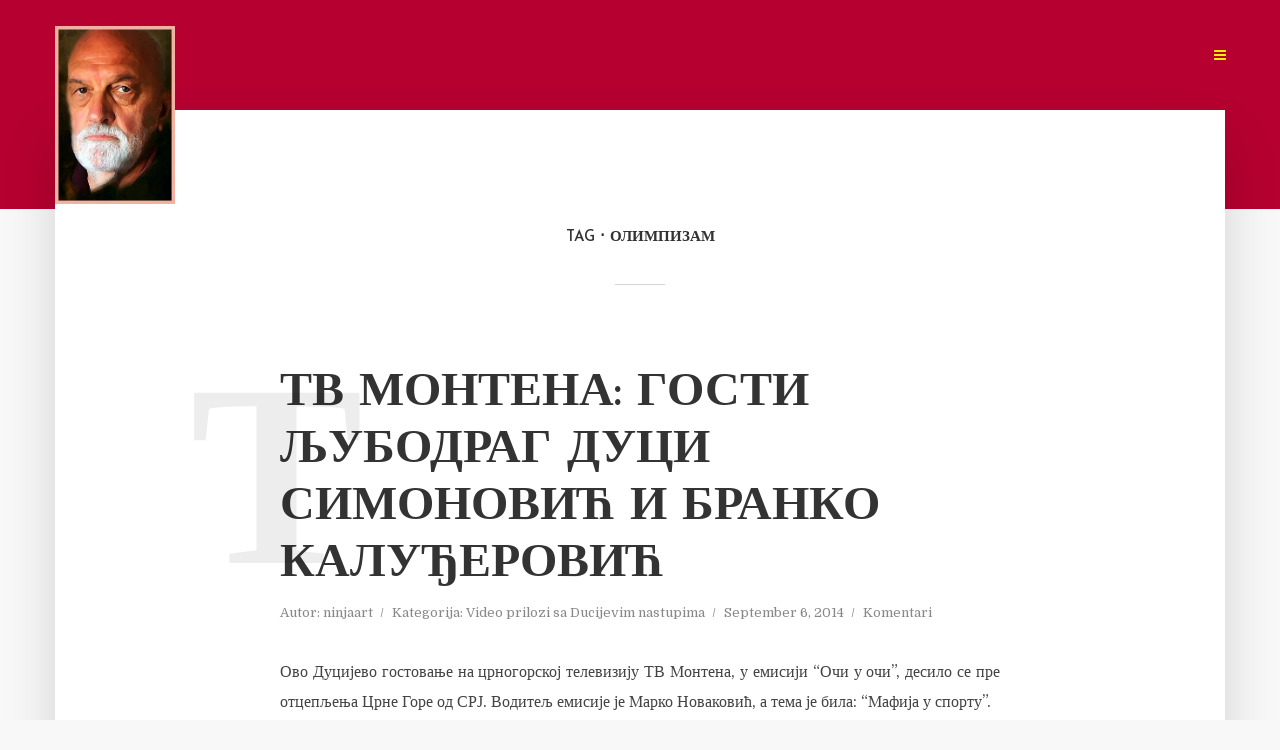

--- FILE ---
content_type: text/html; charset=UTF-8
request_url: https://ljubodragsimonovic.com/tag/%D0%BE%D0%BB%D0%B8%D0%BC%D0%BF%D0%B8%D0%B7%D0%B0%D0%BC/
body_size: 21374
content:
<!DOCTYPE html>
<html lang="en-US" class="no-js no-svg">
	<head><meta charset="UTF-8"><script>if(navigator.userAgent.match(/MSIE|Internet Explorer/i)||navigator.userAgent.match(/Trident\/7\..*?rv:11/i)){var href=document.location.href;if(!href.match(/[?&]nowprocket/)){if(href.indexOf("?")==-1){if(href.indexOf("#")==-1){document.location.href=href+"?nowprocket=1"}else{document.location.href=href.replace("#","?nowprocket=1#")}}else{if(href.indexOf("#")==-1){document.location.href=href+"&nowprocket=1"}else{document.location.href=href.replace("#","&nowprocket=1#")}}}}</script><script>class RocketLazyLoadScripts{constructor(){this.v="1.2.4",this.triggerEvents=["keydown","mousedown","mousemove","touchmove","touchstart","touchend","wheel"],this.userEventHandler=this._triggerListener.bind(this),this.touchStartHandler=this._onTouchStart.bind(this),this.touchMoveHandler=this._onTouchMove.bind(this),this.touchEndHandler=this._onTouchEnd.bind(this),this.clickHandler=this._onClick.bind(this),this.interceptedClicks=[],window.addEventListener("pageshow",t=>{this.persisted=t.persisted}),window.addEventListener("DOMContentLoaded",()=>{this._preconnect3rdParties()}),this.delayedScripts={normal:[],async:[],defer:[]},this.trash=[],this.allJQueries=[]}_addUserInteractionListener(t){if(document.hidden){t._triggerListener();return}this.triggerEvents.forEach(e=>window.addEventListener(e,t.userEventHandler,{passive:!0})),window.addEventListener("touchstart",t.touchStartHandler,{passive:!0}),window.addEventListener("mousedown",t.touchStartHandler),document.addEventListener("visibilitychange",t.userEventHandler)}_removeUserInteractionListener(){this.triggerEvents.forEach(t=>window.removeEventListener(t,this.userEventHandler,{passive:!0})),document.removeEventListener("visibilitychange",this.userEventHandler)}_onTouchStart(t){"HTML"!==t.target.tagName&&(window.addEventListener("touchend",this.touchEndHandler),window.addEventListener("mouseup",this.touchEndHandler),window.addEventListener("touchmove",this.touchMoveHandler,{passive:!0}),window.addEventListener("mousemove",this.touchMoveHandler),t.target.addEventListener("click",this.clickHandler),this._renameDOMAttribute(t.target,"onclick","rocket-onclick"),this._pendingClickStarted())}_onTouchMove(t){window.removeEventListener("touchend",this.touchEndHandler),window.removeEventListener("mouseup",this.touchEndHandler),window.removeEventListener("touchmove",this.touchMoveHandler,{passive:!0}),window.removeEventListener("mousemove",this.touchMoveHandler),t.target.removeEventListener("click",this.clickHandler),this._renameDOMAttribute(t.target,"rocket-onclick","onclick"),this._pendingClickFinished()}_onTouchEnd(){window.removeEventListener("touchend",this.touchEndHandler),window.removeEventListener("mouseup",this.touchEndHandler),window.removeEventListener("touchmove",this.touchMoveHandler,{passive:!0}),window.removeEventListener("mousemove",this.touchMoveHandler)}_onClick(t){t.target.removeEventListener("click",this.clickHandler),this._renameDOMAttribute(t.target,"rocket-onclick","onclick"),this.interceptedClicks.push(t),t.preventDefault(),t.stopPropagation(),t.stopImmediatePropagation(),this._pendingClickFinished()}_replayClicks(){window.removeEventListener("touchstart",this.touchStartHandler,{passive:!0}),window.removeEventListener("mousedown",this.touchStartHandler),this.interceptedClicks.forEach(t=>{t.target.dispatchEvent(new MouseEvent("click",{view:t.view,bubbles:!0,cancelable:!0}))})}_waitForPendingClicks(){return new Promise(t=>{this._isClickPending?this._pendingClickFinished=t:t()})}_pendingClickStarted(){this._isClickPending=!0}_pendingClickFinished(){this._isClickPending=!1}_renameDOMAttribute(t,e,r){t.hasAttribute&&t.hasAttribute(e)&&(event.target.setAttribute(r,event.target.getAttribute(e)),event.target.removeAttribute(e))}_triggerListener(){this._removeUserInteractionListener(this),"loading"===document.readyState?document.addEventListener("DOMContentLoaded",this._loadEverythingNow.bind(this)):this._loadEverythingNow()}_preconnect3rdParties(){let t=[];document.querySelectorAll("script[type=rocketlazyloadscript][data-rocket-src]").forEach(e=>{let r=e.getAttribute("data-rocket-src");if(r&&0!==r.indexOf("data:")){0===r.indexOf("//")&&(r=location.protocol+r);try{let i=new URL(r).origin;i!==location.origin&&t.push({src:i,crossOrigin:e.crossOrigin||"module"===e.getAttribute("data-rocket-type")})}catch(n){}}}),t=[...new Map(t.map(t=>[JSON.stringify(t),t])).values()],this._batchInjectResourceHints(t,"preconnect")}async _loadEverythingNow(){this.lastBreath=Date.now(),this._delayEventListeners(),this._delayJQueryReady(this),this._handleDocumentWrite(),this._registerAllDelayedScripts(),this._preloadAllScripts(),await this._loadScriptsFromList(this.delayedScripts.normal),await this._loadScriptsFromList(this.delayedScripts.defer),await this._loadScriptsFromList(this.delayedScripts.async);try{await this._triggerDOMContentLoaded(),await this._pendingWebpackRequests(this),await this._triggerWindowLoad()}catch(t){console.error(t)}window.dispatchEvent(new Event("rocket-allScriptsLoaded")),this._waitForPendingClicks().then(()=>{this._replayClicks()}),this._emptyTrash()}_registerAllDelayedScripts(){document.querySelectorAll("script[type=rocketlazyloadscript]").forEach(t=>{t.hasAttribute("data-rocket-src")?t.hasAttribute("async")&&!1!==t.async?this.delayedScripts.async.push(t):t.hasAttribute("defer")&&!1!==t.defer||"module"===t.getAttribute("data-rocket-type")?this.delayedScripts.defer.push(t):this.delayedScripts.normal.push(t):this.delayedScripts.normal.push(t)})}async _transformScript(t){if(await this._littleBreath(),!0===t.noModule&&"noModule"in HTMLScriptElement.prototype){t.setAttribute("data-rocket-status","skipped");return}return new Promise(navigator.userAgent.indexOf("Firefox/")>0||""===navigator.vendor?e=>{let r=document.createElement("script");[...t.attributes].forEach(t=>{let e=t.nodeName;"type"!==e&&("data-rocket-type"===e&&(e="type"),"data-rocket-src"===e&&(e="src"),r.setAttribute(e,t.nodeValue))}),t.text&&(r.text=t.text),r.hasAttribute("src")?(r.addEventListener("load",e),r.addEventListener("error",e)):(r.text=t.text,e());try{t.parentNode.replaceChild(r,t)}catch(i){e()}}:e=>{function r(){t.setAttribute("data-rocket-status","failed"),e()}try{let i=t.getAttribute("data-rocket-type"),n=t.getAttribute("data-rocket-src");i?(t.type=i,t.removeAttribute("data-rocket-type")):t.removeAttribute("type"),t.addEventListener("load",function r(){t.setAttribute("data-rocket-status","executed"),e()}),t.addEventListener("error",r),n?(t.removeAttribute("data-rocket-src"),t.src=n):t.src="data:text/javascript;base64,"+window.btoa(unescape(encodeURIComponent(t.text)))}catch(s){r()}})}async _loadScriptsFromList(t){let e=t.shift();return e&&e.isConnected?(await this._transformScript(e),this._loadScriptsFromList(t)):Promise.resolve()}_preloadAllScripts(){this._batchInjectResourceHints([...this.delayedScripts.normal,...this.delayedScripts.defer,...this.delayedScripts.async],"preload")}_batchInjectResourceHints(t,e){var r=document.createDocumentFragment();t.forEach(t=>{let i=t.getAttribute&&t.getAttribute("data-rocket-src")||t.src;if(i){let n=document.createElement("link");n.href=i,n.rel=e,"preconnect"!==e&&(n.as="script"),t.getAttribute&&"module"===t.getAttribute("data-rocket-type")&&(n.crossOrigin=!0),t.crossOrigin&&(n.crossOrigin=t.crossOrigin),t.integrity&&(n.integrity=t.integrity),r.appendChild(n),this.trash.push(n)}}),document.head.appendChild(r)}_delayEventListeners(){let t={};function e(e,r){!function e(r){!t[r]&&(t[r]={originalFunctions:{add:r.addEventListener,remove:r.removeEventListener},eventsToRewrite:[]},r.addEventListener=function(){arguments[0]=i(arguments[0]),t[r].originalFunctions.add.apply(r,arguments)},r.removeEventListener=function(){arguments[0]=i(arguments[0]),t[r].originalFunctions.remove.apply(r,arguments)});function i(e){return t[r].eventsToRewrite.indexOf(e)>=0?"rocket-"+e:e}}(e),t[e].eventsToRewrite.push(r)}function r(t,e){let r=t[e];Object.defineProperty(t,e,{get:()=>r||function(){},set(i){t["rocket"+e]=r=i}})}e(document,"DOMContentLoaded"),e(window,"DOMContentLoaded"),e(window,"load"),e(window,"pageshow"),e(document,"readystatechange"),r(document,"onreadystatechange"),r(window,"onload"),r(window,"onpageshow")}_delayJQueryReady(t){let e;function r(t){return t.split(" ").map(t=>"load"===t||0===t.indexOf("load.")?"rocket-jquery-load":t).join(" ")}function i(i){if(i&&i.fn&&!t.allJQueries.includes(i)){i.fn.ready=i.fn.init.prototype.ready=function(e){return t.domReadyFired?e.bind(document)(i):document.addEventListener("rocket-DOMContentLoaded",()=>e.bind(document)(i)),i([])};let n=i.fn.on;i.fn.on=i.fn.init.prototype.on=function(){return this[0]===window&&("string"==typeof arguments[0]||arguments[0]instanceof String?arguments[0]=r(arguments[0]):"object"==typeof arguments[0]&&Object.keys(arguments[0]).forEach(t=>{let e=arguments[0][t];delete arguments[0][t],arguments[0][r(t)]=e})),n.apply(this,arguments),this},t.allJQueries.push(i)}e=i}i(window.jQuery),Object.defineProperty(window,"jQuery",{get:()=>e,set(t){i(t)}})}async _pendingWebpackRequests(t){let e=document.querySelector("script[data-webpack]");async function r(){return new Promise(t=>{e.addEventListener("load",t),e.addEventListener("error",t)})}e&&(await r(),await t._requestAnimFrame(),await t._pendingWebpackRequests(t))}async _triggerDOMContentLoaded(){this.domReadyFired=!0,await this._littleBreath(),document.dispatchEvent(new Event("rocket-DOMContentLoaded")),await this._littleBreath(),window.dispatchEvent(new Event("rocket-DOMContentLoaded")),await this._littleBreath(),document.dispatchEvent(new Event("rocket-readystatechange")),await this._littleBreath(),document.rocketonreadystatechange&&document.rocketonreadystatechange()}async _triggerWindowLoad(){await this._littleBreath(),window.dispatchEvent(new Event("rocket-load")),await this._littleBreath(),window.rocketonload&&window.rocketonload(),await this._littleBreath(),this.allJQueries.forEach(t=>t(window).trigger("rocket-jquery-load")),await this._littleBreath();let t=new Event("rocket-pageshow");t.persisted=this.persisted,window.dispatchEvent(t),await this._littleBreath(),window.rocketonpageshow&&window.rocketonpageshow({persisted:this.persisted})}_handleDocumentWrite(){let t=new Map;document.write=document.writeln=function(e){let r=document.currentScript;r||console.error("WPRocket unable to document.write this: "+e);let i=document.createRange(),n=r.parentElement,s=t.get(r);void 0===s&&(s=r.nextSibling,t.set(r,s));let a=document.createDocumentFragment();i.setStart(a,0),a.appendChild(i.createContextualFragment(e)),n.insertBefore(a,s)}}async _littleBreath(){Date.now()-this.lastBreath>45&&(await this._requestAnimFrame(),this.lastBreath=Date.now())}async _requestAnimFrame(){return document.hidden?new Promise(t=>setTimeout(t)):new Promise(t=>requestAnimationFrame(t))}_emptyTrash(){this.trash.forEach(t=>t.remove())}static run(){let t=new RocketLazyLoadScripts;t._addUserInteractionListener(t)}}RocketLazyLoadScripts.run();</script>
		
		<meta name="viewport" content="width=device-width, initial-scale=1">
		<link rel="profile" href="https://gmpg.org/xfn/11">
		<meta name='robots' content='noindex, follow' />
	<style>img:is([sizes="auto" i], [sizes^="auto," i]) { contain-intrinsic-size: 3000px 1500px }</style>
	<script type="rocketlazyloadscript">window._wca = window._wca || [];</script>

	<!-- This site is optimized with the Yoast SEO Premium plugin v21.5 (Yoast SEO v25.6) - https://yoast.com/wordpress/plugins/seo/ -->
	<title>олимпизам Archives - Ljubodrag Duci Simonović</title>
	<meta property="og:locale" content="en_US" />
	<meta property="og:type" content="article" />
	<meta property="og:title" content="олимпизам Archives" />
	<meta property="og:url" content="https://ljubodragsimonovic.com/tag/олимпизам/" />
	<meta property="og:site_name" content="Ljubodrag Duci Simonović" />
	<meta name="twitter:card" content="summary_large_image" />
	<script type="application/ld+json" class="yoast-schema-graph">{"@context":"https://schema.org","@graph":[{"@type":"CollectionPage","@id":"https://ljubodragsimonovic.com/tag/%d0%be%d0%bb%d0%b8%d0%bc%d0%bf%d0%b8%d0%b7%d0%b0%d0%bc/","url":"https://ljubodragsimonovic.com/tag/%d0%be%d0%bb%d0%b8%d0%bc%d0%bf%d0%b8%d0%b7%d0%b0%d0%bc/","name":"олимпизам Archives - Ljubodrag Duci Simonović","isPartOf":{"@id":"https://ljubodragsimonovic.com/#website"},"breadcrumb":{"@id":"https://ljubodragsimonovic.com/tag/%d0%be%d0%bb%d0%b8%d0%bc%d0%bf%d0%b8%d0%b7%d0%b0%d0%bc/#breadcrumb"},"inLanguage":"en-US"},{"@type":"BreadcrumbList","@id":"https://ljubodragsimonovic.com/tag/%d0%be%d0%bb%d0%b8%d0%bc%d0%bf%d0%b8%d0%b7%d0%b0%d0%bc/#breadcrumb","itemListElement":[{"@type":"ListItem","position":1,"name":"Home","item":"https://ljubodragsimonovic.com/"},{"@type":"ListItem","position":2,"name":"олимпизам"}]},{"@type":"WebSite","@id":"https://ljubodragsimonovic.com/#website","url":"https://ljubodragsimonovic.com/","name":"Ljubodrag Duci Simonović","description":"Destroy Capitalism - Save The Planet!","publisher":{"@id":"https://ljubodragsimonovic.com/#/schema/person/78d7807659f1d4f9546a8f58acb3ea87"},"potentialAction":[{"@type":"SearchAction","target":{"@type":"EntryPoint","urlTemplate":"https://ljubodragsimonovic.com/?s={search_term_string}"},"query-input":{"@type":"PropertyValueSpecification","valueRequired":true,"valueName":"search_term_string"}}],"inLanguage":"en-US"},{"@type":["Person","Organization"],"@id":"https://ljubodragsimonovic.com/#/schema/person/78d7807659f1d4f9546a8f58acb3ea87","name":"Administrator","image":{"@type":"ImageObject","inLanguage":"en-US","@id":"https://ljubodragsimonovic.com/#/schema/person/image/","url":"https://secure.gravatar.com/avatar/ff44ab63f472491c2d2dbd171e0bfda843252683664e3e84303bd2006e1e79da?s=96&d=mm&r=g","contentUrl":"https://secure.gravatar.com/avatar/ff44ab63f472491c2d2dbd171e0bfda843252683664e3e84303bd2006e1e79da?s=96&d=mm&r=g","caption":"Administrator"},"logo":{"@id":"https://ljubodragsimonovic.com/#/schema/person/image/"}}]}</script>
	<!-- / Yoast SEO Premium plugin. -->


<link rel='dns-prefetch' href='//stats.wp.com' />
<link rel='dns-prefetch' href='//secure.gravatar.com' />
<link rel='dns-prefetch' href='//fonts.googleapis.com' />
<link rel='dns-prefetch' href='//netdna.bootstrapcdn.com' />
<link rel='dns-prefetch' href='//v0.wordpress.com' />
<link rel="alternate" type="application/rss+xml" title="Ljubodrag Duci Simonović &raquo; Feed" href="https://ljubodragsimonovic.com/feed/" />
<link rel="alternate" type="application/rss+xml" title="Ljubodrag Duci Simonović &raquo; Comments Feed" href="https://ljubodragsimonovic.com/comments/feed/" />
<link rel="alternate" type="application/rss+xml" title="Ljubodrag Duci Simonović &raquo; олимпизам Tag Feed" href="https://ljubodragsimonovic.com/tag/%d0%be%d0%bb%d0%b8%d0%bc%d0%bf%d0%b8%d0%b7%d0%b0%d0%bc/feed/" />
<script type="rocketlazyloadscript" data-rocket-type="text/javascript">
/* <![CDATA[ */
window._wpemojiSettings = {"baseUrl":"https:\/\/s.w.org\/images\/core\/emoji\/16.0.1\/72x72\/","ext":".png","svgUrl":"https:\/\/s.w.org\/images\/core\/emoji\/16.0.1\/svg\/","svgExt":".svg","source":{"concatemoji":"https:\/\/ljubodragsimonovic.com\/wp-includes\/js\/wp-emoji-release.min.js?ver=6.8.3"}};
/*! This file is auto-generated */
!function(s,n){var o,i,e;function c(e){try{var t={supportTests:e,timestamp:(new Date).valueOf()};sessionStorage.setItem(o,JSON.stringify(t))}catch(e){}}function p(e,t,n){e.clearRect(0,0,e.canvas.width,e.canvas.height),e.fillText(t,0,0);var t=new Uint32Array(e.getImageData(0,0,e.canvas.width,e.canvas.height).data),a=(e.clearRect(0,0,e.canvas.width,e.canvas.height),e.fillText(n,0,0),new Uint32Array(e.getImageData(0,0,e.canvas.width,e.canvas.height).data));return t.every(function(e,t){return e===a[t]})}function u(e,t){e.clearRect(0,0,e.canvas.width,e.canvas.height),e.fillText(t,0,0);for(var n=e.getImageData(16,16,1,1),a=0;a<n.data.length;a++)if(0!==n.data[a])return!1;return!0}function f(e,t,n,a){switch(t){case"flag":return n(e,"\ud83c\udff3\ufe0f\u200d\u26a7\ufe0f","\ud83c\udff3\ufe0f\u200b\u26a7\ufe0f")?!1:!n(e,"\ud83c\udde8\ud83c\uddf6","\ud83c\udde8\u200b\ud83c\uddf6")&&!n(e,"\ud83c\udff4\udb40\udc67\udb40\udc62\udb40\udc65\udb40\udc6e\udb40\udc67\udb40\udc7f","\ud83c\udff4\u200b\udb40\udc67\u200b\udb40\udc62\u200b\udb40\udc65\u200b\udb40\udc6e\u200b\udb40\udc67\u200b\udb40\udc7f");case"emoji":return!a(e,"\ud83e\udedf")}return!1}function g(e,t,n,a){var r="undefined"!=typeof WorkerGlobalScope&&self instanceof WorkerGlobalScope?new OffscreenCanvas(300,150):s.createElement("canvas"),o=r.getContext("2d",{willReadFrequently:!0}),i=(o.textBaseline="top",o.font="600 32px Arial",{});return e.forEach(function(e){i[e]=t(o,e,n,a)}),i}function t(e){var t=s.createElement("script");t.src=e,t.defer=!0,s.head.appendChild(t)}"undefined"!=typeof Promise&&(o="wpEmojiSettingsSupports",i=["flag","emoji"],n.supports={everything:!0,everythingExceptFlag:!0},e=new Promise(function(e){s.addEventListener("DOMContentLoaded",e,{once:!0})}),new Promise(function(t){var n=function(){try{var e=JSON.parse(sessionStorage.getItem(o));if("object"==typeof e&&"number"==typeof e.timestamp&&(new Date).valueOf()<e.timestamp+604800&&"object"==typeof e.supportTests)return e.supportTests}catch(e){}return null}();if(!n){if("undefined"!=typeof Worker&&"undefined"!=typeof OffscreenCanvas&&"undefined"!=typeof URL&&URL.createObjectURL&&"undefined"!=typeof Blob)try{var e="postMessage("+g.toString()+"("+[JSON.stringify(i),f.toString(),p.toString(),u.toString()].join(",")+"));",a=new Blob([e],{type:"text/javascript"}),r=new Worker(URL.createObjectURL(a),{name:"wpTestEmojiSupports"});return void(r.onmessage=function(e){c(n=e.data),r.terminate(),t(n)})}catch(e){}c(n=g(i,f,p,u))}t(n)}).then(function(e){for(var t in e)n.supports[t]=e[t],n.supports.everything=n.supports.everything&&n.supports[t],"flag"!==t&&(n.supports.everythingExceptFlag=n.supports.everythingExceptFlag&&n.supports[t]);n.supports.everythingExceptFlag=n.supports.everythingExceptFlag&&!n.supports.flag,n.DOMReady=!1,n.readyCallback=function(){n.DOMReady=!0}}).then(function(){return e}).then(function(){var e;n.supports.everything||(n.readyCallback(),(e=n.source||{}).concatemoji?t(e.concatemoji):e.wpemoji&&e.twemoji&&(t(e.twemoji),t(e.wpemoji)))}))}((window,document),window._wpemojiSettings);
/* ]]> */
</script>
<style id='wp-emoji-styles-inline-css' type='text/css'>

	img.wp-smiley, img.emoji {
		display: inline !important;
		border: none !important;
		box-shadow: none !important;
		height: 1em !important;
		width: 1em !important;
		margin: 0 0.07em !important;
		vertical-align: -0.1em !important;
		background: none !important;
		padding: 0 !important;
	}
</style>
<link rel='stylesheet' id='wp-block-library-css' href='https://ljubodragsimonovic.com/wp-includes/css/dist/block-library/style.min.css?ver=6.8.3' type='text/css' media='all' />
<style id='classic-theme-styles-inline-css' type='text/css'>
/*! This file is auto-generated */
.wp-block-button__link{color:#fff;background-color:#32373c;border-radius:9999px;box-shadow:none;text-decoration:none;padding:calc(.667em + 2px) calc(1.333em + 2px);font-size:1.125em}.wp-block-file__button{background:#32373c;color:#fff;text-decoration:none}
</style>
<style id='pdfemb-pdf-embedder-viewer-style-inline-css' type='text/css'>
.wp-block-pdfemb-pdf-embedder-viewer{max-width:none}

</style>
<style id='wppb-edit-profile-style-inline-css' type='text/css'>


</style>
<style id='wppb-login-style-inline-css' type='text/css'>


</style>
<style id='wppb-recover-password-style-inline-css' type='text/css'>


</style>
<style id='wppb-register-style-inline-css' type='text/css'>


</style>
<link rel='stylesheet' id='mediaelement-css' href='https://ljubodragsimonovic.com/wp-includes/js/mediaelement/mediaelementplayer-legacy.min.css?ver=4.2.17' type='text/css' media='all' />
<link rel='stylesheet' id='wp-mediaelement-css' href='https://ljubodragsimonovic.com/wp-includes/js/mediaelement/wp-mediaelement.min.css?ver=6.8.3' type='text/css' media='all' />
<style id='jetpack-sharing-buttons-style-inline-css' type='text/css'>
.jetpack-sharing-buttons__services-list{display:flex;flex-direction:row;flex-wrap:wrap;gap:0;list-style-type:none;margin:5px;padding:0}.jetpack-sharing-buttons__services-list.has-small-icon-size{font-size:12px}.jetpack-sharing-buttons__services-list.has-normal-icon-size{font-size:16px}.jetpack-sharing-buttons__services-list.has-large-icon-size{font-size:24px}.jetpack-sharing-buttons__services-list.has-huge-icon-size{font-size:36px}@media print{.jetpack-sharing-buttons__services-list{display:none!important}}.editor-styles-wrapper .wp-block-jetpack-sharing-buttons{gap:0;padding-inline-start:0}ul.jetpack-sharing-buttons__services-list.has-background{padding:1.25em 2.375em}
</style>
<style id='global-styles-inline-css' type='text/css'>
:root{--wp--preset--aspect-ratio--square: 1;--wp--preset--aspect-ratio--4-3: 4/3;--wp--preset--aspect-ratio--3-4: 3/4;--wp--preset--aspect-ratio--3-2: 3/2;--wp--preset--aspect-ratio--2-3: 2/3;--wp--preset--aspect-ratio--16-9: 16/9;--wp--preset--aspect-ratio--9-16: 9/16;--wp--preset--color--black: #000000;--wp--preset--color--cyan-bluish-gray: #abb8c3;--wp--preset--color--white: #ffffff;--wp--preset--color--pale-pink: #f78da7;--wp--preset--color--vivid-red: #cf2e2e;--wp--preset--color--luminous-vivid-orange: #ff6900;--wp--preset--color--luminous-vivid-amber: #fcb900;--wp--preset--color--light-green-cyan: #7bdcb5;--wp--preset--color--vivid-green-cyan: #00d084;--wp--preset--color--pale-cyan-blue: #8ed1fc;--wp--preset--color--vivid-cyan-blue: #0693e3;--wp--preset--color--vivid-purple: #9b51e0;--wp--preset--color--typology-acc: #b50030;--wp--preset--color--typology-txt: #444444;--wp--preset--color--typology-meta: #888888;--wp--preset--color--typology-bg: #ffffff;--wp--preset--gradient--vivid-cyan-blue-to-vivid-purple: linear-gradient(135deg,rgba(6,147,227,1) 0%,rgb(155,81,224) 100%);--wp--preset--gradient--light-green-cyan-to-vivid-green-cyan: linear-gradient(135deg,rgb(122,220,180) 0%,rgb(0,208,130) 100%);--wp--preset--gradient--luminous-vivid-amber-to-luminous-vivid-orange: linear-gradient(135deg,rgba(252,185,0,1) 0%,rgba(255,105,0,1) 100%);--wp--preset--gradient--luminous-vivid-orange-to-vivid-red: linear-gradient(135deg,rgba(255,105,0,1) 0%,rgb(207,46,46) 100%);--wp--preset--gradient--very-light-gray-to-cyan-bluish-gray: linear-gradient(135deg,rgb(238,238,238) 0%,rgb(169,184,195) 100%);--wp--preset--gradient--cool-to-warm-spectrum: linear-gradient(135deg,rgb(74,234,220) 0%,rgb(151,120,209) 20%,rgb(207,42,186) 40%,rgb(238,44,130) 60%,rgb(251,105,98) 80%,rgb(254,248,76) 100%);--wp--preset--gradient--blush-light-purple: linear-gradient(135deg,rgb(255,206,236) 0%,rgb(152,150,240) 100%);--wp--preset--gradient--blush-bordeaux: linear-gradient(135deg,rgb(254,205,165) 0%,rgb(254,45,45) 50%,rgb(107,0,62) 100%);--wp--preset--gradient--luminous-dusk: linear-gradient(135deg,rgb(255,203,112) 0%,rgb(199,81,192) 50%,rgb(65,88,208) 100%);--wp--preset--gradient--pale-ocean: linear-gradient(135deg,rgb(255,245,203) 0%,rgb(182,227,212) 50%,rgb(51,167,181) 100%);--wp--preset--gradient--electric-grass: linear-gradient(135deg,rgb(202,248,128) 0%,rgb(113,206,126) 100%);--wp--preset--gradient--midnight: linear-gradient(135deg,rgb(2,3,129) 0%,rgb(40,116,252) 100%);--wp--preset--font-size--small: 12.8px;--wp--preset--font-size--medium: 20px;--wp--preset--font-size--large: 22.4px;--wp--preset--font-size--x-large: 42px;--wp--preset--font-size--normal: 16px;--wp--preset--font-size--huge: 28.8px;--wp--preset--spacing--20: 0.44rem;--wp--preset--spacing--30: 0.67rem;--wp--preset--spacing--40: 1rem;--wp--preset--spacing--50: 1.5rem;--wp--preset--spacing--60: 2.25rem;--wp--preset--spacing--70: 3.38rem;--wp--preset--spacing--80: 5.06rem;--wp--preset--shadow--natural: 6px 6px 9px rgba(0, 0, 0, 0.2);--wp--preset--shadow--deep: 12px 12px 50px rgba(0, 0, 0, 0.4);--wp--preset--shadow--sharp: 6px 6px 0px rgba(0, 0, 0, 0.2);--wp--preset--shadow--outlined: 6px 6px 0px -3px rgba(255, 255, 255, 1), 6px 6px rgba(0, 0, 0, 1);--wp--preset--shadow--crisp: 6px 6px 0px rgba(0, 0, 0, 1);}:where(.is-layout-flex){gap: 0.5em;}:where(.is-layout-grid){gap: 0.5em;}body .is-layout-flex{display: flex;}.is-layout-flex{flex-wrap: wrap;align-items: center;}.is-layout-flex > :is(*, div){margin: 0;}body .is-layout-grid{display: grid;}.is-layout-grid > :is(*, div){margin: 0;}:where(.wp-block-columns.is-layout-flex){gap: 2em;}:where(.wp-block-columns.is-layout-grid){gap: 2em;}:where(.wp-block-post-template.is-layout-flex){gap: 1.25em;}:where(.wp-block-post-template.is-layout-grid){gap: 1.25em;}.has-black-color{color: var(--wp--preset--color--black) !important;}.has-cyan-bluish-gray-color{color: var(--wp--preset--color--cyan-bluish-gray) !important;}.has-white-color{color: var(--wp--preset--color--white) !important;}.has-pale-pink-color{color: var(--wp--preset--color--pale-pink) !important;}.has-vivid-red-color{color: var(--wp--preset--color--vivid-red) !important;}.has-luminous-vivid-orange-color{color: var(--wp--preset--color--luminous-vivid-orange) !important;}.has-luminous-vivid-amber-color{color: var(--wp--preset--color--luminous-vivid-amber) !important;}.has-light-green-cyan-color{color: var(--wp--preset--color--light-green-cyan) !important;}.has-vivid-green-cyan-color{color: var(--wp--preset--color--vivid-green-cyan) !important;}.has-pale-cyan-blue-color{color: var(--wp--preset--color--pale-cyan-blue) !important;}.has-vivid-cyan-blue-color{color: var(--wp--preset--color--vivid-cyan-blue) !important;}.has-vivid-purple-color{color: var(--wp--preset--color--vivid-purple) !important;}.has-black-background-color{background-color: var(--wp--preset--color--black) !important;}.has-cyan-bluish-gray-background-color{background-color: var(--wp--preset--color--cyan-bluish-gray) !important;}.has-white-background-color{background-color: var(--wp--preset--color--white) !important;}.has-pale-pink-background-color{background-color: var(--wp--preset--color--pale-pink) !important;}.has-vivid-red-background-color{background-color: var(--wp--preset--color--vivid-red) !important;}.has-luminous-vivid-orange-background-color{background-color: var(--wp--preset--color--luminous-vivid-orange) !important;}.has-luminous-vivid-amber-background-color{background-color: var(--wp--preset--color--luminous-vivid-amber) !important;}.has-light-green-cyan-background-color{background-color: var(--wp--preset--color--light-green-cyan) !important;}.has-vivid-green-cyan-background-color{background-color: var(--wp--preset--color--vivid-green-cyan) !important;}.has-pale-cyan-blue-background-color{background-color: var(--wp--preset--color--pale-cyan-blue) !important;}.has-vivid-cyan-blue-background-color{background-color: var(--wp--preset--color--vivid-cyan-blue) !important;}.has-vivid-purple-background-color{background-color: var(--wp--preset--color--vivid-purple) !important;}.has-black-border-color{border-color: var(--wp--preset--color--black) !important;}.has-cyan-bluish-gray-border-color{border-color: var(--wp--preset--color--cyan-bluish-gray) !important;}.has-white-border-color{border-color: var(--wp--preset--color--white) !important;}.has-pale-pink-border-color{border-color: var(--wp--preset--color--pale-pink) !important;}.has-vivid-red-border-color{border-color: var(--wp--preset--color--vivid-red) !important;}.has-luminous-vivid-orange-border-color{border-color: var(--wp--preset--color--luminous-vivid-orange) !important;}.has-luminous-vivid-amber-border-color{border-color: var(--wp--preset--color--luminous-vivid-amber) !important;}.has-light-green-cyan-border-color{border-color: var(--wp--preset--color--light-green-cyan) !important;}.has-vivid-green-cyan-border-color{border-color: var(--wp--preset--color--vivid-green-cyan) !important;}.has-pale-cyan-blue-border-color{border-color: var(--wp--preset--color--pale-cyan-blue) !important;}.has-vivid-cyan-blue-border-color{border-color: var(--wp--preset--color--vivid-cyan-blue) !important;}.has-vivid-purple-border-color{border-color: var(--wp--preset--color--vivid-purple) !important;}.has-vivid-cyan-blue-to-vivid-purple-gradient-background{background: var(--wp--preset--gradient--vivid-cyan-blue-to-vivid-purple) !important;}.has-light-green-cyan-to-vivid-green-cyan-gradient-background{background: var(--wp--preset--gradient--light-green-cyan-to-vivid-green-cyan) !important;}.has-luminous-vivid-amber-to-luminous-vivid-orange-gradient-background{background: var(--wp--preset--gradient--luminous-vivid-amber-to-luminous-vivid-orange) !important;}.has-luminous-vivid-orange-to-vivid-red-gradient-background{background: var(--wp--preset--gradient--luminous-vivid-orange-to-vivid-red) !important;}.has-very-light-gray-to-cyan-bluish-gray-gradient-background{background: var(--wp--preset--gradient--very-light-gray-to-cyan-bluish-gray) !important;}.has-cool-to-warm-spectrum-gradient-background{background: var(--wp--preset--gradient--cool-to-warm-spectrum) !important;}.has-blush-light-purple-gradient-background{background: var(--wp--preset--gradient--blush-light-purple) !important;}.has-blush-bordeaux-gradient-background{background: var(--wp--preset--gradient--blush-bordeaux) !important;}.has-luminous-dusk-gradient-background{background: var(--wp--preset--gradient--luminous-dusk) !important;}.has-pale-ocean-gradient-background{background: var(--wp--preset--gradient--pale-ocean) !important;}.has-electric-grass-gradient-background{background: var(--wp--preset--gradient--electric-grass) !important;}.has-midnight-gradient-background{background: var(--wp--preset--gradient--midnight) !important;}.has-small-font-size{font-size: var(--wp--preset--font-size--small) !important;}.has-medium-font-size{font-size: var(--wp--preset--font-size--medium) !important;}.has-large-font-size{font-size: var(--wp--preset--font-size--large) !important;}.has-x-large-font-size{font-size: var(--wp--preset--font-size--x-large) !important;}
:where(.wp-block-post-template.is-layout-flex){gap: 1.25em;}:where(.wp-block-post-template.is-layout-grid){gap: 1.25em;}
:where(.wp-block-columns.is-layout-flex){gap: 2em;}:where(.wp-block-columns.is-layout-grid){gap: 2em;}
:root :where(.wp-block-pullquote){font-size: 1.5em;line-height: 1.6;}
</style>
<link data-minify="1" rel='stylesheet' id='contact-form-7-css' href='https://ljubodragsimonovic.com/wp-content/cache/min/1/wp-content/plugins/contact-form-7/includes/css/styles.css?ver=1768245172' type='text/css' media='all' />
<link data-minify="1" rel='stylesheet' id='mks_shortcodes_simple_line_icons-css' href='https://ljubodragsimonovic.com/wp-content/cache/min/1/wp-content/plugins/meks-flexible-shortcodes/css/simple-line/simple-line-icons.css?ver=1768245172' type='text/css' media='screen' />
<link data-minify="1" rel='stylesheet' id='mks_shortcodes_css-css' href='https://ljubodragsimonovic.com/wp-content/cache/min/1/wp-content/plugins/meks-flexible-shortcodes/css/style.css?ver=1768245172' type='text/css' media='screen' />
<link data-minify="1" rel='stylesheet' id='woocommerce-layout-css' href='https://ljubodragsimonovic.com/wp-content/cache/min/1/wp-content/plugins/woocommerce/assets/css/woocommerce-layout.css?ver=1768245172' type='text/css' media='all' />
<style id='woocommerce-layout-inline-css' type='text/css'>

	.infinite-scroll .woocommerce-pagination {
		display: none;
	}
</style>
<link data-minify="1" rel='stylesheet' id='woocommerce-smallscreen-css' href='https://ljubodragsimonovic.com/wp-content/cache/min/1/wp-content/plugins/woocommerce/assets/css/woocommerce-smallscreen.css?ver=1768245172' type='text/css' media='only screen and (max-width: 768px)' />
<link data-minify="1" rel='stylesheet' id='woocommerce-general-css' href='https://ljubodragsimonovic.com/wp-content/cache/min/1/wp-content/plugins/woocommerce/assets/css/woocommerce.css?ver=1768245172' type='text/css' media='all' />
<style id='woocommerce-inline-inline-css' type='text/css'>
.woocommerce form .form-row .required { visibility: visible; }
</style>
<link data-minify="1" rel='stylesheet' id='brands-styles-css' href='https://ljubodragsimonovic.com/wp-content/cache/min/1/wp-content/plugins/woocommerce/assets/css/brands.css?ver=1768245172' type='text/css' media='all' />
<link rel='stylesheet' id='typology-fonts-css' href='https://fonts.googleapis.com/css?family=Domine%3A400%7CJosefin+Sans%3A400%2C600&#038;subset=latin%2Clatin-ext&#038;ver=1.7.2' type='text/css' media='all' />
<link data-minify="1" rel='stylesheet' id='typology-main-css' href='https://ljubodragsimonovic.com/wp-content/cache/min/1/wp-content/themes/typology/assets/css/min.css?ver=1768245172' type='text/css' media='all' />
<style id='typology-main-inline-css' type='text/css'>
body,blockquote:before, q:before{font-family: 'Domine';font-weight: 400;}body,.typology-action-button .sub-menu{color:#444444;}body{background:#f8f8f8;font-size: 1.6rem;}.typology-fake-bg{background:#f8f8f8;}.typology-sidebar,.typology-section{background:#ffffff;}h1, h2, h3, h4, h5, h6,.h1, .h2, .h3, .h4, .h5, .h6,.submit,.mks_read_more a,input[type="submit"],input[type="button"],a.mks_button,.cover-letter,.post-letter,.woocommerce nav.woocommerce-pagination ul li span,.woocommerce nav.woocommerce-pagination ul li a,.woocommerce div.product .woocommerce-tabs ul.tabs li,.typology-pagination a,.typology-pagination span,.comment-author .fn,.post-date-month,.typology-button-social,.meks-instagram-follow-link a,.mks_autor_link_wrap a,.entry-pre-title,.typology-button,button,.wp-block-cover .wp-block-cover-image-text, .wp-block-cover .wp-block-cover-text, .wp-block-cover h2, .wp-block-cover-image .wp-block-cover-image-text, .wp-block-cover-image .wp-block-cover-text, .wp-block-cover-image h2,.wp-block-button__link,body div.wpforms-container-full .wpforms-form input[type=submit], body div.wpforms-container-full .wpforms-form button[type=submit], body div.wpforms-container-full .wpforms-form .wpforms-page-button {font-family: 'Josefin Sans';font-weight: 600;}.typology-header .typology-nav{font-family: 'Josefin Sans';font-weight: 600;}.typology-cover .entry-title,.typology-cover h1 { font-size: 6.4rem;}h1, .h1 {font-size: 4.8rem;}h2, .h2 {font-size: 3.5rem;}h3, .h3 {font-size: 2.8rem;}h4, .h4 {font-size: 2.3rem;}h5, .h5,.typology-layout-c.post-image-on .entry-title,blockquote, q {font-size: 1.8rem;}h6, .h6 {font-size: 1.5rem;}.widget{font-size: 1.4rem;}.typology-header .typology-nav a{font-size: 1.4rem;}.typology-layout-b .post-date-hidden,.meta-item{font-size: 1.3rem;}.post-letter {font-size: 26.0rem;}.typology-layout-c .post-letter{height: 26.0rem;}.cover-letter {font-size: 60.0rem;}h1, h2, h3, h4, h5, h6,.h1, .h2, .h3, .h4, .h5, .h6,h1 a,h2 a,h3 a,h4 a,h5 a,h6 a,.post-date-month{color:#333333;}.typology-single-sticky a{color:#444444;}.entry-title a:hover,.typology-single-sticky a:hover{color:#b50030;}.bypostauthor .comment-author:before,#cancel-comment-reply-link:after{background:#b50030;}a,.widget .textwidget a,.typology-layout-b .post-date-hidden{color: #b50030;}.single .typology-section:first-child .section-content, .section-content-page, .section-content.section-content-a{max-width: 720px;}.typology-header{height:110px;}.typology-header-sticky-on .typology-header{background:#b50030;}.cover-letter{padding-top: 110px;}.site-title a,.typology-site-description{color: #ffee0a;}.typology-header .typology-nav,.typology-header .typology-nav > li > a{color: #ffee0a;}.typology-header .typology-nav .sub-menu a{ color:#444444;}.typology-header .typology-nav .sub-menu a:hover{color: #b50030;}.typology-action-button .sub-menu ul a:before{background: #b50030;}.sub-menu .current-menu-item a{color:#b50030;}.dot,.typology-header .typology-nav .sub-menu{background:#ffffff;}.typology-header .typology-main-navigation .sub-menu .current-menu-ancestor > a,.typology-header .typology-main-navigation .sub-menu .current-menu-item > a{color: #b50030;}.typology-header-wide .slot-l{left: 35px;}.typology-header-wide .slot-r{right: 20px;}.meta-item,.meta-item span,.meta-item a,.comment-metadata a{color: #888888;}.comment-meta .url,.meta-item a:hover{color:#333333;}.typology-post:after,.section-title:after,.typology-pagination:before{background:rgba(51,51,51,0.2);}.typology-layout-b .post-date-day,.typology-outline-nav li a:hover,.style-timeline .post-date-day{color:#b50030;}.typology-layout-b .post-date:after,blockquote:before,q:before{background:#b50030;}.typology-sticky-c,.typology-sticky-to-top span,.sticky-author-date{color: #888888;}.typology-outline-nav li a{color: #444444;}.typology-post.typology-layout-b:before, .section-content-b .typology-ad-between-posts:before{background:rgba(68,68,68,0.1);}.submit,.mks_read_more a,input[type="submit"],input[type="button"],a.mks_button,.typology-button,.submit,.typology-button-social,.page-template-template-authors .typology-author .typology-button-social,.widget .mks_autor_link_wrap a,.widget .meks-instagram-follow-link a,.widget .mks_read_more a,button,body div.wpforms-container-full .wpforms-form input[type=submit], body div.wpforms-container-full .wpforms-form button[type=submit], body div.wpforms-container-full .wpforms-form .wpforms-page-button {color:#ffffff;background: #b50030;border:1px solid #b50030;}body div.wpforms-container-full .wpforms-form input[type=submit]:hover, body div.wpforms-container-full .wpforms-form input[type=submit]:focus, body div.wpforms-container-full .wpforms-form input[type=submit]:active, body div.wpforms-container-full .wpforms-form button[type=submit]:hover, body div.wpforms-container-full .wpforms-form button[type=submit]:focus, body div.wpforms-container-full .wpforms-form button[type=submit]:active, body div.wpforms-container-full .wpforms-form .wpforms-page-button:hover, body div.wpforms-container-full .wpforms-form .wpforms-page-button:active, body div.wpforms-container-full .wpforms-form .wpforms-page-button:focus {color:#ffffff;background: #b50030;border:1px solid #b50030;}.page-template-template-authors .typology-author .typology-icon-social:hover {border:1px solid #b50030;}.button-invert{color:#b50030;background:transparent;}.widget .mks_autor_link_wrap a:hover,.widget .meks-instagram-follow-link a:hover,.widget .mks_read_more a:hover{color:#ffffff;}.typology-cover{min-height: 240px;}.typology-cover-empty{height:209px;min-height:209px;}.typology-fake-bg .typology-section:first-child {top: -99px;}.typology-flat .typology-cover-empty{height:110px;}.typology-flat .typology-cover{min-height:110px;}.typology-cover-empty,.typology-cover,.typology-header-sticky{background: #b50030;;}.typology-cover-overlay:after{background: rgba(181,0,48,0.2);}.typology-sidebar-header{background:#b50030;}.typology-cover,.typology-cover .entry-title,.typology-cover .entry-title a,.typology-cover .meta-item,.typology-cover .meta-item span,.typology-cover .meta-item a,.typology-cover h1,.typology-cover h2,.typology-cover h3{color: #ffee0a;}.typology-cover .typology-button{color: #b50030;background:#ffee0a;border:1px solid #ffee0a;}.typology-cover .button-invert{color: #ffee0a;background: transparent;}.typology-cover-slider .owl-dots .owl-dot span{background:#ffee0a;}.typology-outline-nav li:before,.widget ul li:before{background:#b50030;}.widget a{color:#444444;}.widget a:hover,.widget_calendar table tbody td a,.entry-tags a:hover,.wp-block-tag-cloud a:hover{color:#b50030;}.widget_calendar table tbody td a:hover,.widget table td,.entry-tags a,.wp-block-tag-cloud a{color:#444444;}.widget table,.widget table td,.widget_calendar table thead th,table,td, th{border-color: rgba(68,68,68,0.3);}.widget ul li,.widget .recentcomments{color:#444444;}.widget .post-date{color:#888888;}#today{background:rgba(68,68,68,0.1);}.typology-pagination .current, .typology-pagination .infinite-scroll a, .typology-pagination .load-more a, .typology-pagination .nav-links .next, .typology-pagination .nav-links .prev, .typology-pagination .next a, .typology-pagination .prev a{color: #ffffff;background:#333333;}.typology-pagination a, .typology-pagination span{color: #333333;border:1px solid #333333;}.typology-footer{background:#f8f8f8;color:#aaaaaa;}.typology-footer h1,.typology-footer h2,.typology-footer h3,.typology-footer h4,.typology-footer h5,.typology-footer h6,.typology-footer .post-date-month{color:#aaaaaa;}.typology-count{background: #b50030;}.typology-footer a, .typology-footer .widget .textwidget a{color: #888888;}input[type="text"], input[type="email"],input[type=search], input[type="url"], input[type="tel"], input[type="number"], input[type="date"], input[type="password"], textarea, select{border-color:rgba(68,68,68,0.2);}blockquote:after, blockquote:before, q:after, q:before{-webkit-box-shadow: 0 0 0 10px #ffffff;box-shadow: 0 0 0 10px #ffffff;}pre,.entry-content #mc_embed_signup{background: rgba(68,68,68,0.1);}.wp-block-button__link{background: #b50030;color: #ffffff; }.wp-block-image figcaption,.wp-block-audio figcaption{color: #444444;}.wp-block-pullquote:not(.is-style-solid-color) blockquote{border-top:2px solid #444444;border-bottom:2px solid #444444;}.wp-block-pullquote.is-style-solid-color{background: #b50030;color: #ffffff; }.wp-block-separator{border-color: rgba(68,68,68,0.3);}body.wp-editor{background:#ffffff;}.has-small-font-size{ font-size: 1.3rem;}.has-large-font-size{ font-size: 1.9rem;}.has-huge-font-size{ font-size: 2.2rem;}@media(min-width: 801px){.has-small-font-size{ font-size: 1.3rem;}.has-normal-font-size{ font-size: 1.6rem;}.has-large-font-size{ font-size: 2.2rem;}.has-huge-font-size{ font-size: 2.9rem;}}.has-typology-acc-background-color{ background-color: #b50030;}.has-typology-acc-color{ color: #b50030;}.has-typology-txt-background-color{ background-color: #444444;}.has-typology-txt-color{ color: #444444;}.has-typology-meta-background-color{ background-color: #888888;}.has-typology-meta-color{ color: #888888;}.has-typology-bg-background-color{ background-color: #ffffff;}.has-typology-bg-color{ color: #ffffff;}.site-title{text-transform: uppercase;}.typology-site-description{text-transform: none;}.typology-nav{text-transform: uppercase;}h1, h2, h3, h4, h5, h6{text-transform: uppercase;}.section-title{text-transform: uppercase;}.widget-title{text-transform: uppercase;}.meta-item{text-transform: none;}.typology-button{text-transform: uppercase;}.submit,.mks_read_more a,input[type="submit"],input[type="button"],a.mks_button,.typology-button,.widget .mks_autor_link_wrap a,.widget .meks-instagram-follow-link a,.widget .mks_read_more a,button,.typology-button-social,.wp-block-button__link,body div.wpforms-container-full .wpforms-form input[type=submit], body div.wpforms-container-full .wpforms-form button[type=submit], body div.wpforms-container-full .wpforms-form .wpforms-page-button {text-transform: uppercase;}.woocommerce ul.products li.product .button,.woocommerce ul.products li.product .added_to_cart,body.woocommerce .button,body.woocommerce-page .button,.woocommerce .widget_shopping_cart_content .buttons .button,.woocommerce div.product div.summary .single_add_to_cart_button,.woocommerce #respond input#submit:hover, .woocommerce a.button:hover, .woocommerce button.button:hover, .woocommerce input.button:hover,.woocommerce-cart .wc-proceed-to-checkout a.checkout-button,.woocommerce-cart .wc-proceed-to-checkout a.checkout-button:hover,.woocommerce-page #payment #place_order,.woocommerce #review_form #respond .form-submit input,.price, .amount,.woocommerce .comment-reply-title{font-family: 'Josefin Sans';font-weight: 600; }.woocommerce ul.products li.product .button,.woocommerce ul.products li.product .added_to_cart,body.woocommerce .button,body.woocommerce-page .button,.woocommerce .widget_shopping_cart_content .buttons .button,.woocommerce div.product div.summary .single_add_to_cart_button,.woocommerce #respond input#submit:hover, .woocommerce a.button:hover, .woocommerce button.button:hover, .woocommerce input.button:hover,.woocommerce-cart .wc-proceed-to-checkout a.checkout-button,.woocommerce-cart .wc-proceed-to-checkout a.checkout-button:hover,.woocommerce-page #payment #place_order,.woocommerce #review_form #respond .form-submit input{color:#ffffff;background: #b50030;border:1px solid #b50030; }.woocommerce div.product .woocommerce-tabs ul.tabs li.active a{border-bottom: 3px solid #b50030;}.product-categories li,.product-categories .children li {color:#888888;}.product-categories .children li {border-top: 1px solid rgba(68,68,68,0.1); }.product-categories li{ border-bottom: 1px solid rgba(68,68,68,0.1); }.woocommerce nav.woocommerce-pagination ul li a,.woocommerce nav.woocommerce-pagination ul li span{color: #ffffff;background:#333333;}.woocommerce nav.woocommerce-pagination ul li a,.woocommerce nav.woocommerce-pagination ul li span{color: #333333;border:1px solid #333333;background: transparent;}.woocommerce nav.woocommerce-pagination ul li a:hover{color: #333333;}.woocommerce nav.woocommerce-pagination ul li span.current{color: #ffffff;background:#333333;}.woocommerce .comment-reply-title:after{background:rgba(51,51,51,0.2);}
</style>
<link data-minify="1" rel='stylesheet' id='typology-woocommerce-css' href='https://ljubodragsimonovic.com/wp-content/cache/min/1/wp-content/themes/typology/assets/css/typology-woocommerce.css?ver=1768245172' type='text/css' media='all' />
<link rel='stylesheet' id='typology_child_style-css' href='https://ljubodragsimonovic.com/wp-content/themes/typology-child/style.css?ver=1.7.2' type='text/css' media='screen' />
<link data-minify="1" rel='stylesheet' id='dflip-icons-style-css' href='https://ljubodragsimonovic.com/wp-content/cache/min/1/wp-content/plugins/dflip/assets/css/themify-icons.min.css?ver=1768245172' type='text/css' media='all' />
<link rel='stylesheet' id='dflip-style-css' href='https://ljubodragsimonovic.com/wp-content/plugins/dflip/assets/css/dflip.min.css?ver=1.4.31' type='text/css' media='all' />
<link data-minify="1" rel='stylesheet' id='meks-ads-widget-css' href='https://ljubodragsimonovic.com/wp-content/cache/min/1/wp-content/plugins/meks-easy-ads-widget/css/style.css?ver=1768245172' type='text/css' media='all' />
<link data-minify="1" rel='stylesheet' id='meks_instagram-widget-styles-css' href='https://ljubodragsimonovic.com/wp-content/cache/min/1/wp-content/plugins/meks-easy-instagram-widget/css/widget.css?ver=1768245172' type='text/css' media='all' />
<link data-minify="1" rel='stylesheet' id='meks-flickr-widget-css' href='https://ljubodragsimonovic.com/wp-content/cache/min/1/wp-content/plugins/meks-simple-flickr-widget/css/style.css?ver=1768245172' type='text/css' media='all' />
<link data-minify="1" rel='stylesheet' id='meks-author-widget-css' href='https://ljubodragsimonovic.com/wp-content/cache/min/1/wp-content/plugins/meks-smart-author-widget/css/style.css?ver=1768245172' type='text/css' media='all' />
<link data-minify="1" rel='stylesheet' id='meks-social-widget-css' href='https://ljubodragsimonovic.com/wp-content/cache/min/1/wp-content/plugins/meks-smart-social-widget/css/style.css?ver=1768245172' type='text/css' media='all' />
<link data-minify="1" rel='stylesheet' id='meks-themeforest-widget-css' href='https://ljubodragsimonovic.com/wp-content/cache/min/1/wp-content/plugins/meks-themeforest-smart-widget/css/style.css?ver=1768245172' type='text/css' media='all' />
<link data-minify="1" rel='stylesheet' id='meks_ess-main-css' href='https://ljubodragsimonovic.com/wp-content/cache/min/1/wp-content/plugins/meks-easy-social-share/assets/css/main.css?ver=1768245172' type='text/css' media='all' />
<link data-minify="1" rel='stylesheet' id='fontawesome-css' href='https://ljubodragsimonovic.com/wp-content/cache/min/1/font-awesome/3.2.1/css/font-awesome.min.css?ver=1768245172' type='text/css' media='all' />
<!--[if IE 7]>
<link rel='stylesheet' id='fontawesome-ie-css' href='//netdna.bootstrapcdn.com/font-awesome/3.2.1/css/font-awesome-ie7.min.css?ver=1.3.9' type='text/css' media='all' />
<![endif]-->
<link data-minify="1" rel='stylesheet' id='wppb_stylesheet-css' href='https://ljubodragsimonovic.com/wp-content/cache/min/1/wp-content/plugins/profile-builder/assets/css/style-front-end.css?ver=1768245172' type='text/css' media='all' />
		<style>
			/* Accessible for screen readers but hidden from view */
			.fa-hidden { position:absolute; left:-10000px; top:auto; width:1px; height:1px; overflow:hidden; }
			.rtl .fa-hidden { left:10000px; }
			.fa-showtext { margin-right: 5px; }
		</style>
		<script type="rocketlazyloadscript" data-rocket-type="text/javascript" data-cfasync="false" data-rocket-src="https://ljubodragsimonovic.com/wp-includes/js/jquery/jquery.min.js?ver=3.7.1" id="jquery-core-js" defer></script>
<script type="rocketlazyloadscript" data-rocket-type="text/javascript" data-rocket-src="https://ljubodragsimonovic.com/wp-includes/js/jquery/jquery-migrate.min.js?ver=3.4.1" id="jquery-migrate-js" defer></script>
<script type="rocketlazyloadscript" data-rocket-type="text/javascript" data-rocket-src="https://ljubodragsimonovic.com/wp-content/plugins/woocommerce/assets/js/jquery-blockui/jquery.blockUI.min.js?ver=2.7.0-wc.10.0.5" id="jquery-blockui-js" defer="defer" data-wp-strategy="defer"></script>
<script type="text/javascript" id="wc-add-to-cart-js-extra">
/* <![CDATA[ */
var wc_add_to_cart_params = {"ajax_url":"\/wp-admin\/admin-ajax.php","wc_ajax_url":"\/?wc-ajax=%%endpoint%%","i18n_view_cart":"View cart","cart_url":"https:\/\/ljubodragsimonovic.com\/cart\/","is_cart":"","cart_redirect_after_add":"no"};
/* ]]> */
</script>
<script type="rocketlazyloadscript" data-rocket-type="text/javascript" data-rocket-src="https://ljubodragsimonovic.com/wp-content/plugins/woocommerce/assets/js/frontend/add-to-cart.min.js?ver=10.0.5" id="wc-add-to-cart-js" defer="defer" data-wp-strategy="defer"></script>
<script type="rocketlazyloadscript" data-rocket-type="text/javascript" data-rocket-src="https://ljubodragsimonovic.com/wp-content/plugins/woocommerce/assets/js/js-cookie/js.cookie.min.js?ver=2.1.4-wc.10.0.5" id="js-cookie-js" defer="defer" data-wp-strategy="defer"></script>
<script type="text/javascript" id="woocommerce-js-extra">
/* <![CDATA[ */
var woocommerce_params = {"ajax_url":"\/wp-admin\/admin-ajax.php","wc_ajax_url":"\/?wc-ajax=%%endpoint%%","i18n_password_show":"Show password","i18n_password_hide":"Hide password"};
/* ]]> */
</script>
<script type="rocketlazyloadscript" data-rocket-type="text/javascript" data-rocket-src="https://ljubodragsimonovic.com/wp-content/plugins/woocommerce/assets/js/frontend/woocommerce.min.js?ver=10.0.5" id="woocommerce-js" defer="defer" data-wp-strategy="defer"></script>
<script type="text/javascript" src="https://stats.wp.com/s-202603.js" id="woocommerce-analytics-js" defer="defer" data-wp-strategy="defer"></script>
<link rel="https://api.w.org/" href="https://ljubodragsimonovic.com/wp-json/" /><link rel="alternate" title="JSON" type="application/json" href="https://ljubodragsimonovic.com/wp-json/wp/v2/tags/224" /><link rel="EditURI" type="application/rsd+xml" title="RSD" href="https://ljubodragsimonovic.com/xmlrpc.php?rsd" />
<meta name="generator" content="WordPress 6.8.3" />
<meta name="generator" content="WooCommerce 10.0.5" />
<meta name="generator" content="Redux 4.5.10" />	<style>img#wpstats{display:none}</style>
			<noscript><style>.woocommerce-product-gallery{ opacity: 1 !important; }</style></noscript>
	<script type="rocketlazyloadscript" data-cfasync="false"> var dFlipLocation = "https://ljubodragsimonovic.com/wp-content/plugins/dflip/assets/"; var dFlipWPGlobal = {"text":{"toggleSound":"Turn on\/off Sound","toggleThumbnails":"Toggle Thumbnails","toggleOutline":"Toggle Outline\/Bookmark","previousPage":"Previous Page","nextPage":"Next Page","toggleFullscreen":"Toggle Fullscreen","zoomIn":"Zoom In","zoomOut":"Zoom Out","toggleHelp":"Toggle Help","singlePageMode":"Single Page Mode","doublePageMode":"Double Page Mode","downloadPDFFile":"Download PDF File","gotoFirstPage":"Goto First Page","gotoLastPage":"Goto Last Page","share":"Share"},"moreControls":"download,pageMode,startPage,endPage,sound","hideControls":"","scrollWheel":"false","backgroundColor":"#777","backgroundImage":"","height":"100%","paddingLeft":"20","paddingRight":"20","duration":"800","soundEnable":"false","enableDownload":"false","webgl":"true","hard":"none","maxTextureSize":"2048","rangeChunkSize":"524288","zoomRatio":"1.5","stiffness":"3","singlePageMode":"0","autoPlay":"false","autoPlayDuration":"5000","autoPlayStart":"false"};</script><style type="text/css">.recentcomments a{display:inline !important;padding:0 !important;margin:0 !important;}</style><link rel="icon" href="https://ljubodragsimonovic.com/wp-content/uploads/2018/05/cropped-908d3ae577fd2648b2e36b3f33ca6c75-32x32.jpeg" sizes="32x32" />
<link rel="icon" href="https://ljubodragsimonovic.com/wp-content/uploads/2018/05/cropped-908d3ae577fd2648b2e36b3f33ca6c75-192x192.jpeg" sizes="192x192" />
<link rel="apple-touch-icon" href="https://ljubodragsimonovic.com/wp-content/uploads/2018/05/cropped-908d3ae577fd2648b2e36b3f33ca6c75-180x180.jpeg" />
<meta name="msapplication-TileImage" content="https://ljubodragsimonovic.com/wp-content/uploads/2018/05/cropped-908d3ae577fd2648b2e36b3f33ca6c75-270x270.jpeg" />
		<style type="text/css" id="wp-custom-css">
			.site-title img {
    margin-top: 120px;
	  max-width: 120px;
}
.cover-letter{
	display:none!important;
}
.typology-header.typology-header-sticky .site-title img {
    max-height: unset;
		max-width: 60px;
		margin-top:30px;
}
.entry-content:not(.clearfix):not(:has(.wpcf7, .woocommerce)) {
    max-height: 50vh;
    overflow: hidden;
}
.entry-content.extended{
    max-height: unset!important;
    overflow: unset;
}
@media screen and (max-width: 600px) {
		.site-title img {
			margin-top: 20px;
			max-width: 50px;
	}
}
		</style>
			</head>

	<body data-rsssl=1 class="archive tag tag-224 wp-embed-responsive wp-theme-typology wp-child-theme-typology-child theme-typology woocommerce-no-js typology-v_1_7_2 typology-child">

		
			<header id="typology-header" class="typology-header">
				<div class="container">
					<div class="slot-l">
	<div class="typology-site-branding">
	
	<span class="site-title h4"><a href="https://ljubodragsimonovic.com/" rel="home"><img class="typology-logo" src="https://ljubodragsimonovic.com/wp-content/uploads/2018/06/duci-poster.jpg" alt="Ljubodrag Duci Simonović"></a></span>	
</div>
	
</div>

<div class="slot-r">
				<ul id="menu-typology-main" class="typology-nav typology-main-navigation"><li id="menu-item-204" class="menu-item menu-item-type-post_type menu-item-object-page menu-item-home menu-item-204"><a href="https://ljubodragsimonovic.com/">Početna</a></li>
<li id="menu-item-3217" class="menu-item menu-item-type-post_type menu-item-object-page menu-item-3217"><a href="https://ljubodragsimonovic.com/about/">O meni</a></li>
<li id="menu-item-3249" class="menu-item menu-item-type-custom menu-item-object-custom menu-item-has-children menu-item-3249"><a href="#">Tekstovi</a>
<ul class="sub-menu">
	<li id="menu-item-4746" class="menu-item menu-item-type-post_type menu-item-object-page menu-item-4746"><a href="https://ljubodragsimonovic.com/%d1%85%d0%b0%d1%98%d0%b4%d0%b5%d0%b3%d0%b5%d1%80%d0%be%d0%b2%d0%b0-%d1%84%d0%b8%d0%bb%d0%be%d0%b7%d0%be%d1%84%d0%b8%d1%98%d0%b0-%d1%83-%d1%81%d0%b2%d0%b5%d1%82%d0%bb%d1%83-%d0%b6%d0%b8%d0%b2%d0%be/">ХАЈДЕГЕРОВА ФИЛОЗОФИЈА У СВЕТЛУ ЖИВОТВОРНОГ ХУМАНИЗМА</a></li>
	<li id="menu-item-3779" class="menu-item menu-item-type-post_type menu-item-object-page menu-item-3779"><a href="https://ljubodragsimonovic.com/ustaj-radnice/">Устај радниче!</a></li>
	<li id="menu-item-3755" class="menu-item menu-item-type-post_type menu-item-object-page menu-item-3755"><a href="https://ljubodragsimonovic.com/novi-svet-je-moguc/">Нови Свет је Могућ</a></li>
	<li id="menu-item-3856" class="menu-item menu-item-type-post_type menu-item-object-page menu-item-3856"><a href="https://ljubodragsimonovic.com/%d0%bf%d0%be%d1%81%d0%bb%d0%b5%d0%b4%d1%9a%d0%b0-%d1%80%d0%b5%d0%b2%d0%be%d0%bb%d1%83%d1%86%d0%b8%d1%98%d0%b0/">Последња револуција</a></li>
	<li id="menu-item-3754" class="menu-item menu-item-type-post_type menu-item-object-page menu-item-3754"><a href="https://ljubodragsimonovic.com/filozofski-aspekti-modernog-olimpizma/">Filozofski aspekti modernog olimpizma</a></li>
	<li id="menu-item-3751" class="menu-item menu-item-type-post_type menu-item-object-page menu-item-3751"><a href="https://ljubodragsimonovic.com/olimpijska-podvala/">Olimpijska podvala</a></li>
	<li id="menu-item-3753" class="menu-item menu-item-type-post_type menu-item-object-page menu-item-3753"><a href="https://ljubodragsimonovic.com/sport-kapitalizam-destrukcija/">Sport, kapitalizam, destrukcija</a></li>
	<li id="menu-item-3319" class="menu-item menu-item-type-post_type menu-item-object-page menu-item-3319"><a href="https://ljubodragsimonovic.com/tekstovi-na-srpskom/">Ostali tekstovi</a></li>
	<li id="menu-item-3888" class="menu-item menu-item-type-post_type menu-item-object-page menu-item-3888"><a href="https://ljubodragsimonovic.com/intervjui/">Intervjui</a></li>
	<li id="menu-item-3241" class="menu-item menu-item-type-taxonomy menu-item-object-category menu-item-3241"><a href="https://ljubodragsimonovic.com/category/trajko-rajkovic/">Trajko Rajković</a></li>
</ul>
</li>
<li id="menu-item-3307" class="menu-item menu-item-type-custom menu-item-object-custom menu-item-has-children menu-item-3307"><a href="#">Media</a>
<ul class="sub-menu">
	<li id="menu-item-3252" class="menu-item menu-item-type-custom menu-item-object-custom menu-item-has-children menu-item-3252"><a href="#">Video</a>
	<ul class="sub-menu">
		<li id="menu-item-3909" class="menu-item menu-item-type-post_type menu-item-object-page menu-item-3909"><a href="https://ljubodragsimonovic.com/video-prilozi/">Video prilozi sa Ducijevim nastupima</a></li>
		<li id="menu-item-3911" class="menu-item menu-item-type-post_type menu-item-object-post menu-item-3911"><a href="https://ljubodragsimonovic.com/ljubodrag-simonovic-duci-olimpijski-plamen/">Film: Olimpijski plamen</a></li>
	</ul>
</li>
	<li id="menu-item-3216" class="menu-item menu-item-type-post_type menu-item-object-page menu-item-3216"><a href="https://ljubodragsimonovic.com/posteri/">Posteri</a></li>
</ul>
</li>
<li id="menu-item-240" class="menu-item menu-item-type-taxonomy menu-item-object-product_cat menu-item-has-children menu-item-240"><a href="https://ljubodragsimonovic.com/product-category/izdanja/">Izdanja</a>
<ul class="sub-menu">
	<li id="menu-item-3277" class="menu-item menu-item-type-taxonomy menu-item-object-product_cat menu-item-3277"><a href="https://ljubodragsimonovic.com/product-category/na-srpskom/">Na Srpskom</a></li>
	<li id="menu-item-247" class="menu-item menu-item-type-post_type menu-item-object-page menu-item-247"><a href="https://ljubodragsimonovic.com/cart/">Vaše Porudžbine</a></li>
	<li id="menu-item-3282" class="menu-item menu-item-type-taxonomy menu-item-object-product_cat menu-item-3282"><a href="https://ljubodragsimonovic.com/product-category/%d0%bd%d0%b0-%d1%80%d1%83%d1%81%d1%81%d0%ba%d0%be%d0%bc-%d1%8f%d0%b7%d1%8b%d0%ba%d0%b5/">На русском языке</a></li>
</ul>
</li>
<li id="menu-item-3285" class="menu-item menu-item-type-custom menu-item-object-custom menu-item-has-children menu-item-3285"><a href="#">Other Languages</a>
<ul class="sub-menu">
	<li id="menu-item-4202" class="menu-item menu-item-type-post_type menu-item-object-page menu-item-4202"><a href="https://ljubodragsimonovic.com/english/">ENGLISH</a></li>
	<li id="menu-item-3884" class="menu-item menu-item-type-post_type menu-item-object-page menu-item-3884"><a href="https://ljubodragsimonovic.com/ceski/">Český</a></li>
	<li id="menu-item-3918" class="menu-item menu-item-type-post_type menu-item-object-page menu-item-3918"><a href="https://ljubodragsimonovic.com/italijanski/">ITALIANO</a></li>
	<li id="menu-item-3946" class="menu-item menu-item-type-post_type menu-item-object-page menu-item-3946"><a href="https://ljubodragsimonovic.com/spanski/">ESPAÑOL</a></li>
	<li id="menu-item-4412" class="menu-item menu-item-type-post_type menu-item-object-page menu-item-4412"><a href="https://ljubodragsimonovic.com/%ce%b5%ce%bb%ce%bb%ce%b7%ce%bd%ce%b9%ce%ba%ce%ac/">Ελληνικά</a></li>
	<li id="menu-item-3956" class="menu-item menu-item-type-post_type menu-item-object-page menu-item-3956"><a href="https://ljubodragsimonovic.com/norveski/">NORSK</a></li>
	<li id="menu-item-3967" class="menu-item menu-item-type-post_type menu-item-object-page menu-item-3967"><a href="https://ljubodragsimonovic.com/danski/">NEDERLANDS</a></li>
	<li id="menu-item-4008" class="menu-item menu-item-type-post_type menu-item-object-page menu-item-4008"><a href="https://ljubodragsimonovic.com/turski/">TÜRKÇE</a></li>
	<li id="menu-item-4066" class="menu-item menu-item-type-post_type menu-item-object-page menu-item-4066"><a href="https://ljubodragsimonovic.com/ruski/">Русский</a></li>
	<li id="menu-item-3974" class="menu-item menu-item-type-post_type menu-item-object-page menu-item-3974"><a href="https://ljubodragsimonovic.com/portugalski/">PORTUGUÊS</a></li>
</ul>
</li>
<li id="menu-item-3250" class="menu-item menu-item-type-post_type menu-item-object-page menu-item-3250"><a href="https://ljubodragsimonovic.com/contact/">Kontakt</a></li>
<li id="menu-item-3297" class="menu-item menu-item-type-custom menu-item-object-custom menu-item-has-children menu-item-3297"><a href="#">Registracija</a>
<ul class="sub-menu">
	<li id="menu-item-3268" class="menu-item menu-item-type-post_type menu-item-object-page menu-item-3268"><a href="https://ljubodragsimonovic.com/registracija/">Registruj se</a></li>
	<li id="menu-item-243" class="menu-item menu-item-type-custom menu-item-object-custom menu-item-243"><a href="https://ljubodragsimonovic.com/my-account/edit-address/">Moja Adresa</a></li>
	<li id="menu-item-244" class="menu-item menu-item-type-custom menu-item-object-custom menu-item-244"><a href="https://ljubodragsimonovic.com/my-account/edit-account/">Moj nalog</a></li>
	<li id="menu-item-246" class="menu-item menu-item-type-custom menu-item-object-custom menu-item-246"><a href="https://ljubodragsimonovic.com/my-account/lost-password/">Zaboravljena Lozinka</a></li>
</ul>
</li>
<li id="menu-item-3294" class="menu-item menu-item-type-custom menu-item-object-custom social-icon facebook menu-item-3294"><a href="https://www.facebook.com/ljubodragducisimonovic/" class="external" rel="nofollow" target="_blank"><i class='icon-2x icon-facebook '></i><span class='fa-hidden'>Facebook</span></a></li>
</ul>			
	<ul class="typology-nav typology-actions-list">
    <li class="typology-action-button typology-action-sidebar ">
		<span>
			<i class="fa fa-bars"></i>
		</span>
</li>
</ul></div>				</div>
			</header>

		<div id="typology-cover" class="typology-cover typology-cover-empty">
		</div>

<div class="typology-fake-bg">
	<div class="typology-section">
		    
								<div class="section-head"><h1 class="section-title h6"><span class="typology-archive-title">Tag</span>олимпизам</h1></div>		
		
		
			<div class="section-content section-content-a">

				<div class="typology-posts">

					
						
                        <article class="typology-post typology-layout-a  post-2522 post type-post status-publish format-standard hentry category-video-prilozi-sa-ducijevim-nastupima tag-178 tag-397 tag-201 tag-224 tag-253 tag-352 tag-359">

    <header class="entry-header">
        <h2 class="entry-title h1"><a href="https://ljubodragsimonovic.com/tv-montena-gosti-ljubodrag-duci-simonovic-i-branko-kaludjerovic/">ТВ Монтена: Гости Љубодраг Дуци Симоновић и Бранко Калуђеровић</a></h2>         
            <div class="entry-meta"><div class="meta-item meta-author">Autor: <span class="vcard author"><span class="fn"><a href="https://ljubodragsimonovic.com/author/ninjaart/">ninjaart</a></span></span></div><div class="meta-item meta-category">Kategorija: <a href="https://ljubodragsimonovic.com/category/video-prilozi-sa-ducijevim-nastupima/" rel="category tag">Video prilozi sa Ducijevim nastupima</a></div><div class="meta-item meta-date"><span class="updated">September 6, 2014</span></div><div class="meta-item meta-comments"><a href="https://ljubodragsimonovic.com/tv-montena-gosti-ljubodrag-duci-simonovic-i-branko-kaludjerovic/#comments">Komentari</a></div></div>
                            <div class="post-letter">Т</div>
            </header>

    <div class="entry-content">
        
                    <p style="text-align:justify;">Ово Дуцијево гостовање на црногорској телевизију ТВ Монтена, у емисији &#8220;Очи у очи&#8221;, десило се пре отцепљења Црне Горе од СРЈ. Водитељ емисије је Марко Новаковић, а тема је била: &#8220;Мафија у спорту&#8221;.</p>
<h2 style="text-align:center;"><strong>ТВ Монтена: Гости Љубодраг Дуци Симоновић и Бранко Калуђеровић</strong></h2>
<span class="embed-youtube" style="text-align:center; display: block;"><iframe class="youtube-player" width="720" height="405" src="https://www.youtube.com/embed/1XzVAVZNLnw?version=3&#038;rel=1&#038;showsearch=0&#038;showinfo=1&#038;iv_load_policy=1&#038;fs=1&#038;hl=en-US&#038;autohide=2&#038;wmode=transparent" allowfullscreen="true" style="border:0;" sandbox="allow-scripts allow-same-origin allow-popups allow-presentation allow-popups-to-escape-sandbox"></iframe></span>
<p style="text-align:center;"><a href="https://www.youtube.com/watch?v=1XzVAVZNLnw" target="_blank" class="external" rel="nofollow">Линк ка видео прилогу</a> на YouTube<br />
Видео прилог можете скинути преко <a href="http://www.clipconverter.cc/" target="_blank" class="external" rel="nofollow">овог сајта</a>.</p>
            </div>
    
          
        <div class="entry-footer">
            <a href="https://ljubodragsimonovic.com/tv-montena-gosti-ljubodrag-duci-simonovic-i-branko-kaludjerovic/" class="typology-button">Ceo tekst</a><a href="https://ljubodragsimonovic.com/tv-montena-gosti-ljubodrag-duci-simonovic-i-branko-kaludjerovic/#comments" class="typology-button button-invert" ><i class="fa fa-comments-o"></i>Komentari</a>        </div>
    
</article>
						
					
				</div>

				
			</div>

		
			</div>

                            <footer id="typology-footer" class="typology-footer">
                    
                                        
                                            
                        <div class="container">
                                    
                                                                    
                                                                    <div class="col-lg-4 typology-footer-sidebar"><div id="text-1" class="widget clearfix widget_text">			<div class="textwidget"><div style="text-align: center">
<p><a href="tel:+ 381 011 689 36 69">+ 381 011 689 36 69</a></p>
<p><a href="https://ljubodragsimonovic.com">ljubodragsimonovic.com</a></p> 
<p>All rights reserved</p>
</div></div>
		</div></div>
                                                                    
                                                                    
                        </div>

                                    </footer>
            
            
		</div>

		<div class="typology-sidebar">
	<div class="typology-sidebar-header">
		<div class="typology-sidebar-header-wrapper">
			<div class="typology-site-branding">
	
	<span class="site-title h4"><a href="https://ljubodragsimonovic.com/" rel="home"><img class="typology-logo" src="https://ljubodragsimonovic.com/wp-content/uploads/2018/06/duci-poster.jpg" alt="Ljubodrag Duci Simonović"></a></span>	
</div>
			<span class="typology-sidebar-close"><i class="fa fa-times" aria-hidden="true"></i></span>
		</div>
	</div>

	<div class="widget typology-responsive-menu">
					<ul id="menu-typology-main-1" class="typology-nav typology-main-navigation"><li class="menu-item menu-item-type-post_type menu-item-object-page menu-item-home menu-item-204"><a href="https://ljubodragsimonovic.com/">Početna</a></li>
<li class="menu-item menu-item-type-post_type menu-item-object-page menu-item-3217"><a href="https://ljubodragsimonovic.com/about/">O meni</a></li>
<li class="menu-item menu-item-type-custom menu-item-object-custom menu-item-has-children menu-item-3249"><a href="#">Tekstovi</a>
<ul class="sub-menu">
	<li class="menu-item menu-item-type-post_type menu-item-object-page menu-item-4746"><a href="https://ljubodragsimonovic.com/%d1%85%d0%b0%d1%98%d0%b4%d0%b5%d0%b3%d0%b5%d1%80%d0%be%d0%b2%d0%b0-%d1%84%d0%b8%d0%bb%d0%be%d0%b7%d0%be%d1%84%d0%b8%d1%98%d0%b0-%d1%83-%d1%81%d0%b2%d0%b5%d1%82%d0%bb%d1%83-%d0%b6%d0%b8%d0%b2%d0%be/">ХАЈДЕГЕРОВА ФИЛОЗОФИЈА У СВЕТЛУ ЖИВОТВОРНОГ ХУМАНИЗМА</a></li>
	<li class="menu-item menu-item-type-post_type menu-item-object-page menu-item-3779"><a href="https://ljubodragsimonovic.com/ustaj-radnice/">Устај радниче!</a></li>
	<li class="menu-item menu-item-type-post_type menu-item-object-page menu-item-3755"><a href="https://ljubodragsimonovic.com/novi-svet-je-moguc/">Нови Свет је Могућ</a></li>
	<li class="menu-item menu-item-type-post_type menu-item-object-page menu-item-3856"><a href="https://ljubodragsimonovic.com/%d0%bf%d0%be%d1%81%d0%bb%d0%b5%d0%b4%d1%9a%d0%b0-%d1%80%d0%b5%d0%b2%d0%be%d0%bb%d1%83%d1%86%d0%b8%d1%98%d0%b0/">Последња револуција</a></li>
	<li class="menu-item menu-item-type-post_type menu-item-object-page menu-item-3754"><a href="https://ljubodragsimonovic.com/filozofski-aspekti-modernog-olimpizma/">Filozofski aspekti modernog olimpizma</a></li>
	<li class="menu-item menu-item-type-post_type menu-item-object-page menu-item-3751"><a href="https://ljubodragsimonovic.com/olimpijska-podvala/">Olimpijska podvala</a></li>
	<li class="menu-item menu-item-type-post_type menu-item-object-page menu-item-3753"><a href="https://ljubodragsimonovic.com/sport-kapitalizam-destrukcija/">Sport, kapitalizam, destrukcija</a></li>
	<li class="menu-item menu-item-type-post_type menu-item-object-page menu-item-3319"><a href="https://ljubodragsimonovic.com/tekstovi-na-srpskom/">Ostali tekstovi</a></li>
	<li class="menu-item menu-item-type-post_type menu-item-object-page menu-item-3888"><a href="https://ljubodragsimonovic.com/intervjui/">Intervjui</a></li>
	<li class="menu-item menu-item-type-taxonomy menu-item-object-category menu-item-3241"><a href="https://ljubodragsimonovic.com/category/trajko-rajkovic/">Trajko Rajković</a></li>
</ul>
</li>
<li class="menu-item menu-item-type-custom menu-item-object-custom menu-item-has-children menu-item-3307"><a href="#">Media</a>
<ul class="sub-menu">
	<li class="menu-item menu-item-type-custom menu-item-object-custom menu-item-has-children menu-item-3252"><a href="#">Video</a>
	<ul class="sub-menu">
		<li class="menu-item menu-item-type-post_type menu-item-object-page menu-item-3909"><a href="https://ljubodragsimonovic.com/video-prilozi/">Video prilozi sa Ducijevim nastupima</a></li>
		<li class="menu-item menu-item-type-post_type menu-item-object-post menu-item-3911"><a href="https://ljubodragsimonovic.com/ljubodrag-simonovic-duci-olimpijski-plamen/">Film: Olimpijski plamen</a></li>
	</ul>
</li>
	<li class="menu-item menu-item-type-post_type menu-item-object-page menu-item-3216"><a href="https://ljubodragsimonovic.com/posteri/">Posteri</a></li>
</ul>
</li>
<li class="menu-item menu-item-type-taxonomy menu-item-object-product_cat menu-item-has-children menu-item-240"><a href="https://ljubodragsimonovic.com/product-category/izdanja/">Izdanja</a>
<ul class="sub-menu">
	<li class="menu-item menu-item-type-taxonomy menu-item-object-product_cat menu-item-3277"><a href="https://ljubodragsimonovic.com/product-category/na-srpskom/">Na Srpskom</a></li>
	<li class="menu-item menu-item-type-post_type menu-item-object-page menu-item-247"><a href="https://ljubodragsimonovic.com/cart/">Vaše Porudžbine</a></li>
	<li class="menu-item menu-item-type-taxonomy menu-item-object-product_cat menu-item-3282"><a href="https://ljubodragsimonovic.com/product-category/%d0%bd%d0%b0-%d1%80%d1%83%d1%81%d1%81%d0%ba%d0%be%d0%bc-%d1%8f%d0%b7%d1%8b%d0%ba%d0%b5/">На русском языке</a></li>
</ul>
</li>
<li class="menu-item menu-item-type-custom menu-item-object-custom menu-item-has-children menu-item-3285"><a href="#">Other Languages</a>
<ul class="sub-menu">
	<li class="menu-item menu-item-type-post_type menu-item-object-page menu-item-4202"><a href="https://ljubodragsimonovic.com/english/">ENGLISH</a></li>
	<li class="menu-item menu-item-type-post_type menu-item-object-page menu-item-3884"><a href="https://ljubodragsimonovic.com/ceski/">Český</a></li>
	<li class="menu-item menu-item-type-post_type menu-item-object-page menu-item-3918"><a href="https://ljubodragsimonovic.com/italijanski/">ITALIANO</a></li>
	<li class="menu-item menu-item-type-post_type menu-item-object-page menu-item-3946"><a href="https://ljubodragsimonovic.com/spanski/">ESPAÑOL</a></li>
	<li class="menu-item menu-item-type-post_type menu-item-object-page menu-item-4412"><a href="https://ljubodragsimonovic.com/%ce%b5%ce%bb%ce%bb%ce%b7%ce%bd%ce%b9%ce%ba%ce%ac/">Ελληνικά</a></li>
	<li class="menu-item menu-item-type-post_type menu-item-object-page menu-item-3956"><a href="https://ljubodragsimonovic.com/norveski/">NORSK</a></li>
	<li class="menu-item menu-item-type-post_type menu-item-object-page menu-item-3967"><a href="https://ljubodragsimonovic.com/danski/">NEDERLANDS</a></li>
	<li class="menu-item menu-item-type-post_type menu-item-object-page menu-item-4008"><a href="https://ljubodragsimonovic.com/turski/">TÜRKÇE</a></li>
	<li class="menu-item menu-item-type-post_type menu-item-object-page menu-item-4066"><a href="https://ljubodragsimonovic.com/ruski/">Русский</a></li>
	<li class="menu-item menu-item-type-post_type menu-item-object-page menu-item-3974"><a href="https://ljubodragsimonovic.com/portugalski/">PORTUGUÊS</a></li>
</ul>
</li>
<li class="menu-item menu-item-type-post_type menu-item-object-page menu-item-3250"><a href="https://ljubodragsimonovic.com/contact/">Kontakt</a></li>
<li class="menu-item menu-item-type-custom menu-item-object-custom menu-item-has-children menu-item-3297"><a href="#">Registracija</a>
<ul class="sub-menu">
	<li class="menu-item menu-item-type-post_type menu-item-object-page menu-item-3268"><a href="https://ljubodragsimonovic.com/registracija/">Registruj se</a></li>
	<li class="menu-item menu-item-type-custom menu-item-object-custom menu-item-243"><a href="https://ljubodragsimonovic.com/my-account/edit-address/">Moja Adresa</a></li>
	<li class="menu-item menu-item-type-custom menu-item-object-custom menu-item-244"><a href="https://ljubodragsimonovic.com/my-account/edit-account/">Moj nalog</a></li>
	<li class="menu-item menu-item-type-custom menu-item-object-custom menu-item-246"><a href="https://ljubodragsimonovic.com/my-account/lost-password/">Zaboravljena Lozinka</a></li>
</ul>
</li>
<li class="menu-item menu-item-type-custom menu-item-object-custom social-icon facebook menu-item-3294"><a href="https://www.facebook.com/ljubodragducisimonovic/" class="external" rel="nofollow" target="_blank"><i class='icon-2x icon-facebook '></i><span class='fa-hidden'>Facebook</span></a></li>
</ul>		</div>

					
								<div id="search-2" class="widget clearfix widget_search"><h4 class="widget-title h5">Pretraga</h4><form class="typology-search-form" action="https://ljubodragsimonovic.com/" method="get">
	<input name="s" type="text" value="" placeholder="Unesite traženi pojam..." />
	<button type="submit" class="typology-button typology-button-search typology-icon-button">Pretraži</button> 
	</form></div>
		<div id="recent-posts-2" class="widget clearfix widget_recent_entries">
		<h4 class="widget-title h5">Noviji tekstovi</h4>
		<ul>
											<li>
					<a href="https://ljubodragsimonovic.com/nova-knjiga-svemirska-odiseja-covecanstva/">Нова књига &#8211; Свемирска одисеја човечанства</a>
									</li>
											<li>
					<a href="https://ljubodragsimonovic.com/ko-je-pravi-hriscanin-berdajev-ili-tolstoj/">Ко је прави хришћанин &#8211; Берђајев или Толстој?</a>
									</li>
											<li>
					<a href="https://ljubodragsimonovic.com/space-odyssey-of-humanity-introduction/">Space Odyssey of humanity &#8211; introduction</a>
									</li>
											<li>
					<a href="https://ljubodragsimonovic.com/nikola-tesla-master-of-the-universe-or-slave-to-capitalism/">Nikola Tesla – Master of the Universe or Slave to Capitalism</a>
									</li>
											<li>
					<a href="https://ljubodragsimonovic.com/orwells-deception/">Orwell’s deception</a>
									</li>
					</ul>

		</div><div id="recent-comments-2" class="widget clearfix widget_recent_comments"><h4 class="widget-title h5">Poslednji Komentari</h4><ul id="recentcomments"><li class="recentcomments"><span class="comment-author-link">вукојло</span> on <a href="https://ljubodragsimonovic.com/svemirska-odiseja-covecanstva-odlomci/#comment-6795">Свемирска одисеја човечанства (одломци)</a></li><li class="recentcomments"><span class="comment-author-link">вукојло</span> on <a href="https://ljubodragsimonovic.com/svemirska-odiseja-covecanstva-odlomci/#comment-6792">Свемирска одисеја човечанства (одломци)</a></li><li class="recentcomments"><span class="comment-author-link">Milan</span> on <a href="https://ljubodragsimonovic.com/%d0%ba%d0%be%d1%80%d0%be%d0%bd%d0%b0%d0%b2%d0%b8%d1%80%d1%83%d1%81-%d0%b8-%d0%ba%d0%b0%d0%bf%d0%b8%d1%82%d0%b0%d0%bb%d0%b8%d0%b7%d0%b0%d0%bc/#comment-5689">Коронавирус и капитализам</a></li><li class="recentcomments"><span class="comment-author-link">Miljan</span> on <a href="https://ljubodragsimonovic.com/svemirska-odiseja-covecanstva-odlomci/#comment-5491">Свемирска одисеја човечанства (одломци)</a></li><li class="recentcomments"><span class="comment-author-link">Miljan</span> on <a href="https://ljubodragsimonovic.com/svemirska-odiseja-covecanstva-odlomci/#comment-5490">Свемирска одисеја човечанства (одломци)</a></li></ul></div><div id="archives-2" class="widget clearfix widget_archive"><h4 class="widget-title h5">Arhiva</h4>
			<ul>
					<li><a href='https://ljubodragsimonovic.com/2024/04/'>April 2024</a></li>
	<li><a href='https://ljubodragsimonovic.com/2024/02/'>February 2024</a></li>
	<li><a href='https://ljubodragsimonovic.com/2023/11/'>November 2023</a></li>
	<li><a href='https://ljubodragsimonovic.com/2023/10/'>October 2023</a></li>
	<li><a href='https://ljubodragsimonovic.com/2023/09/'>September 2023</a></li>
	<li><a href='https://ljubodragsimonovic.com/2023/06/'>June 2023</a></li>
	<li><a href='https://ljubodragsimonovic.com/2023/05/'>May 2023</a></li>
	<li><a href='https://ljubodragsimonovic.com/2023/02/'>February 2023</a></li>
	<li><a href='https://ljubodragsimonovic.com/2022/11/'>November 2022</a></li>
	<li><a href='https://ljubodragsimonovic.com/2022/06/'>June 2022</a></li>
	<li><a href='https://ljubodragsimonovic.com/2022/02/'>February 2022</a></li>
	<li><a href='https://ljubodragsimonovic.com/2021/12/'>December 2021</a></li>
	<li><a href='https://ljubodragsimonovic.com/2021/11/'>November 2021</a></li>
	<li><a href='https://ljubodragsimonovic.com/2021/10/'>October 2021</a></li>
	<li><a href='https://ljubodragsimonovic.com/2021/07/'>July 2021</a></li>
	<li><a href='https://ljubodragsimonovic.com/2021/06/'>June 2021</a></li>
	<li><a href='https://ljubodragsimonovic.com/2021/02/'>February 2021</a></li>
	<li><a href='https://ljubodragsimonovic.com/2020/10/'>October 2020</a></li>
	<li><a href='https://ljubodragsimonovic.com/2020/05/'>May 2020</a></li>
	<li><a href='https://ljubodragsimonovic.com/2019/10/'>October 2019</a></li>
	<li><a href='https://ljubodragsimonovic.com/2019/09/'>September 2019</a></li>
	<li><a href='https://ljubodragsimonovic.com/2019/06/'>June 2019</a></li>
	<li><a href='https://ljubodragsimonovic.com/2019/03/'>March 2019</a></li>
	<li><a href='https://ljubodragsimonovic.com/2018/12/'>December 2018</a></li>
	<li><a href='https://ljubodragsimonovic.com/2018/11/'>November 2018</a></li>
	<li><a href='https://ljubodragsimonovic.com/2018/10/'>October 2018</a></li>
	<li><a href='https://ljubodragsimonovic.com/2018/07/'>July 2018</a></li>
	<li><a href='https://ljubodragsimonovic.com/2018/06/'>June 2018</a></li>
	<li><a href='https://ljubodragsimonovic.com/2018/05/'>May 2018</a></li>
	<li><a href='https://ljubodragsimonovic.com/2018/02/'>February 2018</a></li>
	<li><a href='https://ljubodragsimonovic.com/2018/01/'>January 2018</a></li>
	<li><a href='https://ljubodragsimonovic.com/2017/12/'>December 2017</a></li>
	<li><a href='https://ljubodragsimonovic.com/2017/10/'>October 2017</a></li>
	<li><a href='https://ljubodragsimonovic.com/2017/09/'>September 2017</a></li>
	<li><a href='https://ljubodragsimonovic.com/2017/03/'>March 2017</a></li>
	<li><a href='https://ljubodragsimonovic.com/2017/02/'>February 2017</a></li>
	<li><a href='https://ljubodragsimonovic.com/2017/01/'>January 2017</a></li>
	<li><a href='https://ljubodragsimonovic.com/2016/10/'>October 2016</a></li>
	<li><a href='https://ljubodragsimonovic.com/2016/09/'>September 2016</a></li>
	<li><a href='https://ljubodragsimonovic.com/2016/08/'>August 2016</a></li>
	<li><a href='https://ljubodragsimonovic.com/2016/05/'>May 2016</a></li>
	<li><a href='https://ljubodragsimonovic.com/2016/03/'>March 2016</a></li>
	<li><a href='https://ljubodragsimonovic.com/2016/02/'>February 2016</a></li>
	<li><a href='https://ljubodragsimonovic.com/2016/01/'>January 2016</a></li>
	<li><a href='https://ljubodragsimonovic.com/2015/12/'>December 2015</a></li>
	<li><a href='https://ljubodragsimonovic.com/2015/07/'>July 2015</a></li>
	<li><a href='https://ljubodragsimonovic.com/2015/05/'>May 2015</a></li>
	<li><a href='https://ljubodragsimonovic.com/2015/04/'>April 2015</a></li>
	<li><a href='https://ljubodragsimonovic.com/2015/03/'>March 2015</a></li>
	<li><a href='https://ljubodragsimonovic.com/2015/02/'>February 2015</a></li>
	<li><a href='https://ljubodragsimonovic.com/2015/01/'>January 2015</a></li>
	<li><a href='https://ljubodragsimonovic.com/2014/12/'>December 2014</a></li>
	<li><a href='https://ljubodragsimonovic.com/2014/11/'>November 2014</a></li>
	<li><a href='https://ljubodragsimonovic.com/2014/09/'>September 2014</a></li>
	<li><a href='https://ljubodragsimonovic.com/2014/06/'>June 2014</a></li>
	<li><a href='https://ljubodragsimonovic.com/2014/05/'>May 2014</a></li>
	<li><a href='https://ljubodragsimonovic.com/2014/03/'>March 2014</a></li>
	<li><a href='https://ljubodragsimonovic.com/2014/02/'>February 2014</a></li>
	<li><a href='https://ljubodragsimonovic.com/2014/01/'>January 2014</a></li>
	<li><a href='https://ljubodragsimonovic.com/2013/11/'>November 2013</a></li>
	<li><a href='https://ljubodragsimonovic.com/2013/10/'>October 2013</a></li>
	<li><a href='https://ljubodragsimonovic.com/2013/08/'>August 2013</a></li>
	<li><a href='https://ljubodragsimonovic.com/2013/06/'>June 2013</a></li>
	<li><a href='https://ljubodragsimonovic.com/2013/05/'>May 2013</a></li>
	<li><a href='https://ljubodragsimonovic.com/2013/04/'>April 2013</a></li>
	<li><a href='https://ljubodragsimonovic.com/2013/03/'>March 2013</a></li>
	<li><a href='https://ljubodragsimonovic.com/2013/02/'>February 2013</a></li>
	<li><a href='https://ljubodragsimonovic.com/2013/01/'>January 2013</a></li>
	<li><a href='https://ljubodragsimonovic.com/2012/11/'>November 2012</a></li>
	<li><a href='https://ljubodragsimonovic.com/2012/10/'>October 2012</a></li>
	<li><a href='https://ljubodragsimonovic.com/2012/08/'>August 2012</a></li>
	<li><a href='https://ljubodragsimonovic.com/2012/07/'>July 2012</a></li>
	<li><a href='https://ljubodragsimonovic.com/2012/06/'>June 2012</a></li>
	<li><a href='https://ljubodragsimonovic.com/2012/04/'>April 2012</a></li>
	<li><a href='https://ljubodragsimonovic.com/2012/03/'>March 2012</a></li>
	<li><a href='https://ljubodragsimonovic.com/2012/02/'>February 2012</a></li>
	<li><a href='https://ljubodragsimonovic.com/2012/01/'>January 2012</a></li>
	<li><a href='https://ljubodragsimonovic.com/2011/11/'>November 2011</a></li>
	<li><a href='https://ljubodragsimonovic.com/2011/10/'>October 2011</a></li>
	<li><a href='https://ljubodragsimonovic.com/2011/09/'>September 2011</a></li>
	<li><a href='https://ljubodragsimonovic.com/2011/06/'>June 2011</a></li>
	<li><a href='https://ljubodragsimonovic.com/2011/05/'>May 2011</a></li>
	<li><a href='https://ljubodragsimonovic.com/2011/04/'>April 2011</a></li>
	<li><a href='https://ljubodragsimonovic.com/2011/03/'>March 2011</a></li>
	<li><a href='https://ljubodragsimonovic.com/2011/02/'>February 2011</a></li>
	<li><a href='https://ljubodragsimonovic.com/2010/10/'>October 2010</a></li>
	<li><a href='https://ljubodragsimonovic.com/2010/06/'>June 2010</a></li>
	<li><a href='https://ljubodragsimonovic.com/2010/04/'>April 2010</a></li>
	<li><a href='https://ljubodragsimonovic.com/2010/01/'>January 2010</a></li>
	<li><a href='https://ljubodragsimonovic.com/2009/12/'>December 2009</a></li>
	<li><a href='https://ljubodragsimonovic.com/2009/07/'>July 2009</a></li>
	<li><a href='https://ljubodragsimonovic.com/2009/04/'>April 2009</a></li>
	<li><a href='https://ljubodragsimonovic.com/2009/03/'>March 2009</a></li>
	<li><a href='https://ljubodragsimonovic.com/2008/12/'>December 2008</a></li>
	<li><a href='https://ljubodragsimonovic.com/2008/11/'>November 2008</a></li>
	<li><a href='https://ljubodragsimonovic.com/2008/10/'>October 2008</a></li>
	<li><a href='https://ljubodragsimonovic.com/2008/08/'>August 2008</a></li>
	<li><a href='https://ljubodragsimonovic.com/2008/06/'>June 2008</a></li>
	<li><a href='https://ljubodragsimonovic.com/2008/05/'>May 2008</a></li>
	<li><a href='https://ljubodragsimonovic.com/2008/04/'>April 2008</a></li>
	<li><a href='https://ljubodragsimonovic.com/2008/02/'>February 2008</a></li>
	<li><a href='https://ljubodragsimonovic.com/2008/01/'>January 2008</a></li>
	<li><a href='https://ljubodragsimonovic.com/2007/12/'>December 2007</a></li>
	<li><a href='https://ljubodragsimonovic.com/2007/11/'>November 2007</a></li>
	<li><a href='https://ljubodragsimonovic.com/2007/10/'>October 2007</a></li>
	<li><a href='https://ljubodragsimonovic.com/2007/08/'>August 2007</a></li>
	<li><a href='https://ljubodragsimonovic.com/2006/05/'>May 2006</a></li>
	<li><a href='https://ljubodragsimonovic.com/2005/05/'>May 2005</a></li>
	<li><a href='https://ljubodragsimonovic.com/2002/03/'>March 2002</a></li>
			</ul>

			</div><div id="categories-2" class="widget clearfix widget_categories"><h4 class="widget-title h5">Kategorije</h4>
			<ul>
					<li class="cat-item cat-item-617"><a href="https://ljubodragsimonovic.com/category/a-new-world-is-possible/">A New World is Possible</a>
</li>
	<li class="cat-item cat-item-39"><a href="https://ljubodragsimonovic.com/category/articles-in-czech/">Articles in Czech</a>
</li>
	<li class="cat-item cat-item-40"><a href="https://ljubodragsimonovic.com/category/articles-in-dutch/">Articles in Dutch</a>
</li>
	<li class="cat-item cat-item-35"><a href="https://ljubodragsimonovic.com/category/articles-in-english/">Articles in English</a>
</li>
	<li class="cat-item cat-item-36"><a href="https://ljubodragsimonovic.com/category/articles-in-italian/">Articles in Italian</a>
</li>
	<li class="cat-item cat-item-38"><a href="https://ljubodragsimonovic.com/category/articles-in-norwegian/">Articles in Norwegian</a>
</li>
	<li class="cat-item cat-item-43"><a href="https://ljubodragsimonovic.com/category/articles-in-portuguese/">Articles in Portuguese</a>
</li>
	<li class="cat-item cat-item-41"><a href="https://ljubodragsimonovic.com/category/articles-in-russian/">Articles in Russian</a>
</li>
	<li class="cat-item cat-item-37"><a href="https://ljubodragsimonovic.com/category/articles-in-spanish/">Articles in Spanish</a>
</li>
	<li class="cat-item cat-item-42"><a href="https://ljubodragsimonovic.com/category/articles-in-turkish/">Articles in Turkish</a>
</li>
	<li class="cat-item cat-item-45"><a href="https://ljubodragsimonovic.com/category/audio/">Audio</a>
</li>
	<li class="cat-item cat-item-46"><a href="https://ljubodragsimonovic.com/category/audio-ekstrakovan-iz-video-klipova/">Audio &#8211; ekstrakovan iz video klipova</a>
</li>
	<li class="cat-item cat-item-1393"><a href="https://ljubodragsimonovic.com/category/comski/">Čomski</a>
</li>
	<li class="cat-item cat-item-61"><a href="https://ljubodragsimonovic.com/category/contac-with-duci/">Contac with Duci</a>
</li>
	<li class="cat-item cat-item-48"><a href="https://ljubodragsimonovic.com/category/ducijevi-javni-nastupi-tribine-obavestenja-o-tome/">Ducijevi javni nastupi, tribine &#8211; Obaveštenja o tome</a>
</li>
	<li class="cat-item cat-item-608"><a href="https://ljubodragsimonovic.com/category/filozofski-aspekti-modernog-olimpizma/">Filozofski aspekti modernog olimpizma</a>
</li>
	<li class="cat-item cat-item-613"><a href="https://ljubodragsimonovic.com/category/hajdeger-srp/">Hajdeger (srp)</a>
</li>
	<li class="cat-item cat-item-50"><a href="https://ljubodragsimonovic.com/category/intervjui/">Intervjui</a>
</li>
	<li class="cat-item cat-item-51"><a href="https://ljubodragsimonovic.com/category/knjige-books/">Knjige | Books</a>
</li>
	<li class="cat-item cat-item-52"><a href="https://ljubodragsimonovic.com/category/komentari-na-postere-i-ilustracije/">Komentari na postere i ilustracije</a>
</li>
	<li class="cat-item cat-item-56"><a href="https://ljubodragsimonovic.com/category/main-page/">Main page</a>
</li>
	<li class="cat-item cat-item-610"><a href="https://ljubodragsimonovic.com/category/novi-svet-je-moguc/">Novi svet je moguć</a>
</li>
	<li class="cat-item cat-item-607"><a href="https://ljubodragsimonovic.com/category/olimpijska-podvala/">Olimpijska podvala</a>
</li>
	<li class="cat-item cat-item-1655"><a href="https://ljubodragsimonovic.com/category/olimpizam-ruski/">Olimpizam ruski</a>
</li>
	<li class="cat-item cat-item-616"><a href="https://ljubodragsimonovic.com/category/other/">Other</a>
</li>
	<li class="cat-item cat-item-619"><a href="https://ljubodragsimonovic.com/category/philosophy-of-olympism/">Philosophy of Olympism</a>
</li>
	<li class="cat-item cat-item-611"><a href="https://ljubodragsimonovic.com/category/poslednja-revolucija/">Poslednja revolucija</a>
</li>
	<li class="cat-item cat-item-609"><a href="https://ljubodragsimonovic.com/category/sport-kapitalizam-destrukcija/">Sport, kapitalizam, destrukcija</a>
</li>
	<li class="cat-item cat-item-34"><a href="https://ljubodragsimonovic.com/category/tekstovi-na-srpskom/">Tekstovi na Srpskom</a>
</li>
	<li class="cat-item cat-item-621"><a href="https://ljubodragsimonovic.com/category/the-last-revolution/">The Last Revolution</a>
</li>
	<li class="cat-item cat-item-53"><a href="https://ljubodragsimonovic.com/category/trajko-rajkovic/">Trajko Rajković</a>
</li>
	<li class="cat-item cat-item-1"><a href="https://ljubodragsimonovic.com/category/uncategorized/">Uncategorized</a>
</li>
	<li class="cat-item cat-item-612"><a href="https://ljubodragsimonovic.com/category/ustaj-radnice/">Ustaj radniče</a>
</li>
	<li class="cat-item cat-item-57"><a href="https://ljubodragsimonovic.com/category/video-download-instrukcije/">Video download -Instrukcije</a>
</li>
	<li class="cat-item cat-item-58"><a href="https://ljubodragsimonovic.com/category/video-in-english/">Video in English</a>
</li>
	<li class="cat-item cat-item-59"><a href="https://ljubodragsimonovic.com/category/video-in-russian/">Video in Russian</a>
</li>
	<li class="cat-item cat-item-60"><a href="https://ljubodragsimonovic.com/category/video-in-spanish/">Video in Spanish</a>
</li>
	<li class="cat-item cat-item-54"><a href="https://ljubodragsimonovic.com/category/video-prilozi-sa-ducijevim-nastupima/">Video prilozi sa Ducijevim nastupima</a>
</li>
			</ul>

			</div><div id="meta-2" class="widget clearfix widget_meta"><h4 class="widget-title h5">Meta Linkovi</h4>
		<ul>
						<li><a rel="nofollow" href="https://ljubodragsimonovic.com/wp-login.php?itsec-hb-token=duci">Log in</a></li>
			<li><a href="https://ljubodragsimonovic.com/feed/">Entries feed</a></li>
			<li><a href="https://ljubodragsimonovic.com/comments/feed/">Comments feed</a></li>

			<li><a href="https://wordpress.org/" class="external" rel="nofollow" target="_blank">WordPress.org</a></li>
		</ul>

		</div><div id="mks_social_widget-1" class="widget clearfix mks_social_widget"><h4 class="widget-title h5">Pratite Ducijev rad i na fejsbuku</h4>
		
								<ul class="mks_social_widget_ul">
							<li><a href="https://www.facebook.com/ljubodragducisimonovic/" title="Facebook" class="socicon-facebook soc_circle external" target="_blank" rel="noopener nofollow" style="width: 46px; height: 46px; font-size: 16px;line-height:51px;"><span>facebook</span></a></li>
						</ul>
		

		</div>				
</div>

<div class="typology-sidebar-overlay"></div>		
		<script type="speculationrules">
{"prefetch":[{"source":"document","where":{"and":[{"href_matches":"\/*"},{"not":{"href_matches":["\/wp-*.php","\/wp-admin\/*","\/wp-content\/uploads\/*","\/wp-content\/*","\/wp-content\/plugins\/*","\/wp-content\/themes\/typology-child\/*","\/wp-content\/themes\/typology\/*","\/*\\?(.+)"]}},{"not":{"selector_matches":"a[rel~=\"nofollow\"]"}},{"not":{"selector_matches":".no-prefetch, .no-prefetch a"}}]},"eagerness":"conservative"}]}
</script>
<style type="text/css"> 
         /* Hide reCAPTCHA V3 badge */
        .grecaptcha-badge {
        
            visibility: hidden !important;
        
        }
    </style>	<script type="rocketlazyloadscript" data-rocket-type='text/javascript'>
		(function () {
			var c = document.body.className;
			c = c.replace(/woocommerce-no-js/, 'woocommerce-js');
			document.body.className = c;
		})();
	</script>
	<link data-minify="1" rel='stylesheet' id='wc-blocks-style-css' href='https://ljubodragsimonovic.com/wp-content/cache/min/1/wp-content/plugins/woocommerce/assets/client/blocks/wc-blocks.css?ver=1768245172' type='text/css' media='all' />
<script type="rocketlazyloadscript" data-rocket-type="text/javascript" data-rocket-src="https://ljubodragsimonovic.com/wp-includes/js/dist/hooks.min.js?ver=4d63a3d491d11ffd8ac6" id="wp-hooks-js"></script>
<script type="rocketlazyloadscript" data-rocket-type="text/javascript" data-rocket-src="https://ljubodragsimonovic.com/wp-includes/js/dist/i18n.min.js?ver=5e580eb46a90c2b997e6" id="wp-i18n-js"></script>
<script type="rocketlazyloadscript" data-rocket-type="text/javascript" id="wp-i18n-js-after">
/* <![CDATA[ */
wp.i18n.setLocaleData( { 'text direction\u0004ltr': [ 'ltr' ] } );
/* ]]> */
</script>
<script type="rocketlazyloadscript" data-minify="1" data-rocket-type="text/javascript" data-rocket-src="https://ljubodragsimonovic.com/wp-content/cache/min/1/wp-content/plugins/contact-form-7/includes/swv/js/index.js?ver=1768245172" id="swv-js" defer></script>
<script type="rocketlazyloadscript" data-rocket-type="text/javascript" id="contact-form-7-js-before">
/* <![CDATA[ */
var wpcf7 = {
    "api": {
        "root": "https:\/\/ljubodragsimonovic.com\/wp-json\/",
        "namespace": "contact-form-7\/v1"
    },
    "cached": 1
};
/* ]]> */
</script>
<script type="rocketlazyloadscript" data-minify="1" data-rocket-type="text/javascript" data-rocket-src="https://ljubodragsimonovic.com/wp-content/cache/min/1/wp-content/plugins/contact-form-7/includes/js/index.js?ver=1768245172" id="contact-form-7-js" defer></script>
<script type="rocketlazyloadscript" data-minify="1" data-rocket-type="text/javascript" data-rocket-src="https://ljubodragsimonovic.com/wp-content/cache/min/1/wp-content/plugins/meks-flexible-shortcodes/js/main.js?ver=1768245172" id="mks_shortcodes_js-js" defer></script>
<script type="rocketlazyloadscript" data-rocket-type="text/javascript" data-rocket-src="https://ljubodragsimonovic.com/wp-includes/js/imagesloaded.min.js?ver=5.0.0" id="imagesloaded-js" defer></script>
<script type="text/javascript" id="typology-main-js-extra">
/* <![CDATA[ */
var typology_js_settings = {"rtl_mode":"","header_sticky":"1","logo":"https:\/\/ljubodragsimonovic.com\/wp-content\/uploads\/2018\/06\/duci-poster.jpg","logo_retina":"https:\/\/ljubodragsimonovic.com\/wp-content\/uploads\/2018\/06\/duci-poster.jpg","use_gallery":"1","slider_autoplay":"0","cover_video_image_fallback":""};
/* ]]> */
</script>
<script type="rocketlazyloadscript" data-minify="1" data-rocket-type="text/javascript" data-rocket-src="https://ljubodragsimonovic.com/wp-content/cache/min/1/wp-content/themes/typology/assets/js/min.js?ver=1768245172" id="typology-main-js" defer></script>
<script type="rocketlazyloadscript" data-rocket-type="text/javascript" data-cfasync="false" data-rocket-src="https://ljubodragsimonovic.com/wp-content/plugins/dflip/assets/js/dflip.min.js?ver=1.4.31" id="dflip-script-js" defer></script>
<script type="rocketlazyloadscript" data-minify="1" data-rocket-type="text/javascript" data-rocket-src="https://ljubodragsimonovic.com/wp-content/cache/min/1/wp-content/plugins/meks-easy-social-share/assets/js/main.js?ver=1768245172" id="meks_ess-main-js" defer></script>
<script type="rocketlazyloadscript" data-rocket-type="text/javascript" data-rocket-src="https://ljubodragsimonovic.com/wp-content/plugins/woocommerce/assets/js/sourcebuster/sourcebuster.min.js?ver=10.0.5" id="sourcebuster-js-js" defer></script>
<script type="text/javascript" id="wc-order-attribution-js-extra">
/* <![CDATA[ */
var wc_order_attribution = {"params":{"lifetime":1.0e-5,"session":30,"base64":false,"ajaxurl":"https:\/\/ljubodragsimonovic.com\/wp-admin\/admin-ajax.php","prefix":"wc_order_attribution_","allowTracking":true},"fields":{"source_type":"current.typ","referrer":"current_add.rf","utm_campaign":"current.cmp","utm_source":"current.src","utm_medium":"current.mdm","utm_content":"current.cnt","utm_id":"current.id","utm_term":"current.trm","utm_source_platform":"current.plt","utm_creative_format":"current.fmt","utm_marketing_tactic":"current.tct","session_entry":"current_add.ep","session_start_time":"current_add.fd","session_pages":"session.pgs","session_count":"udata.vst","user_agent":"udata.uag"}};
/* ]]> */
</script>
<script type="rocketlazyloadscript" data-rocket-type="text/javascript" data-rocket-src="https://ljubodragsimonovic.com/wp-content/plugins/woocommerce/assets/js/frontend/order-attribution.min.js?ver=10.0.5" id="wc-order-attribution-js" defer></script>
<script type="rocketlazyloadscript" data-rocket-type="text/javascript" data-rocket-src="https://www.google.com/recaptcha/api.js?render=6LcyJPYUAAAAAJoKBCs7LxoE4gfxEYRASX4gBga3&amp;ver=3.0" id="google-recaptcha-js"></script>
<script type="rocketlazyloadscript" data-rocket-type="text/javascript" data-rocket-src="https://ljubodragsimonovic.com/wp-includes/js/dist/vendor/wp-polyfill.min.js?ver=3.15.0" id="wp-polyfill-js"></script>
<script type="rocketlazyloadscript" data-rocket-type="text/javascript" id="wpcf7-recaptcha-js-before">
/* <![CDATA[ */
var wpcf7_recaptcha = {
    "sitekey": "6LcyJPYUAAAAAJoKBCs7LxoE4gfxEYRASX4gBga3",
    "actions": {
        "homepage": "homepage",
        "contactform": "contactform"
    }
};
/* ]]> */
</script>
<script type="rocketlazyloadscript" data-minify="1" data-rocket-type="text/javascript" data-rocket-src="https://ljubodragsimonovic.com/wp-content/cache/min/1/wp-content/plugins/contact-form-7/modules/recaptcha/index.js?ver=1768245172" id="wpcf7-recaptcha-js" defer></script>
<script type="text/javascript" id="jetpack-stats-js-before">
/* <![CDATA[ */
_stq = window._stq || [];
_stq.push([ "view", JSON.parse("{\"v\":\"ext\",\"blog\":\"146898676\",\"post\":\"0\",\"tz\":\"0\",\"srv\":\"ljubodragsimonovic.com\",\"arch_tag\":\"%D0%BE%D0%BB%D0%B8%D0%BC%D0%BF%D0%B8%D0%B7%D0%B0%D0%BC\",\"arch_results\":\"1\",\"j\":\"1:14.9.1\"}") ]);
_stq.push([ "clickTrackerInit", "146898676", "0" ]);
/* ]]> */
</script>
<script type="text/javascript" src="https://stats.wp.com/e-202603.js" id="jetpack-stats-js" defer="defer" data-wp-strategy="defer"></script>
<script type="rocketlazyloadscript" data-rocket-type="text/javascript">
				/* <![CDATA[ */
					document.onkeydown = function(e) { if(event.keyCode == 123) { return false; } if(e.ctrlKey && e.shiftKey && e.keyCode == 'I'.charCodeAt(0)) { return false; } if(e.ctrlKey && e.shiftKey && e.keyCode == 'C'.charCodeAt(0)) { return false; } if(e.ctrlKey && e.shiftKey && e.keyCode == 'J'.charCodeAt(0)) { return false; } if(e.ctrlKey && e.keyCode == 'U'.charCodeAt(0)) { return false; } }; document.addEventListener('contextmenu', function(e) { e.preventDefault(); }); var extend = document.createElement("A"); var title = document.createTextNode("Proširi"); extend.appendChild(title); extend.classList.add("typology-button", "button-invert", "extend"); function appender(){ var footer = document.querySelectorAll(".entry-footer"); for (var i = footer.length - 1; i >= 0; --i){ if (footer[i].querySelectorAll(".extend").length > 0){ continue; }else{ footer[i].appendChild(extend.cloneNode(true)); } } } appender(); function extend_article(){ var extend_button = document.getElementsByClassName("extend"); for (var i = extend_button.length - 1; i >= 0; --i){ extend_button[i].onclick = function(){ var parent = this.parentNode; var article = parent.previousElementSibling; article.classList.add("extended"); this.innerHTML = "Skupi"; this.classList.remove("extend"); this.classList.add("shrink"); shrink_article(); } } } function shrink_article(){ var shrink_button = document.getElementsByClassName("shrink"); for (var i = shrink_button.length - 1; i >= 0; --i){ shrink_button[i].onclick = function(){ var parent = this.parentNode; var article = parent.previousElementSibling; article.classList.remove("extended"); this.innerHTML = "Proširi"; this.classList.remove("shrink"); this.classList.add("extend"); extend_article(); } } } extend_article(); document.querySelector(".load-more a").onclick = function(){ setTimeout(appender, 7000); setTimeout(extend_article, 8000); }
				/* ]]> */
				</script>
	</body>
</html>
<!-- This website is like a Rocket, isn't it? Performance optimized by WP Rocket. Learn more: https://wp-rocket.me - Debug: cached@1768348944 -->